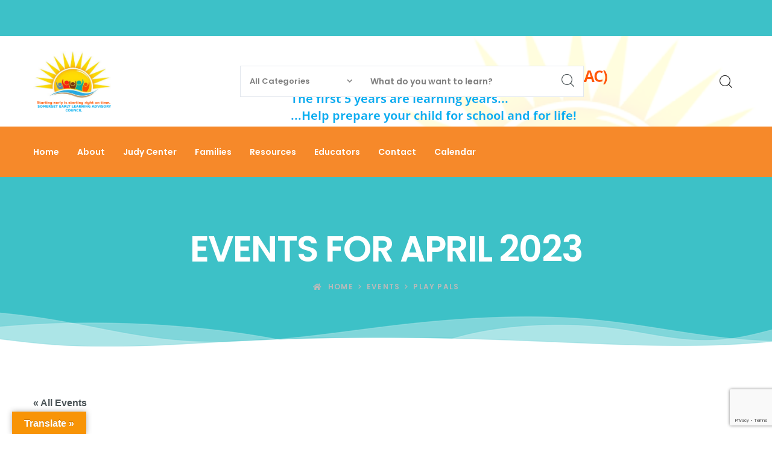

--- FILE ---
content_type: text/html; charset=UTF-8
request_url: https://somersetearlylearning.org/event/virtual-playgroup-on-fb/2023-04-11/
body_size: 18700
content:
<!doctype html>
<html class="no-js" lang="en-US">
<head>
	<meta charset="UTF-8">
	<meta http-equiv="X-UA-Compatible" content="IE=edge">
	<meta name="viewport" content="width=device-width,initial-scale=1.0,minimum-scale=1">
	<title>Events for April 2023 &#8211; Somerset Early Learning Advisory Council (SELAC)</title>
<link rel='stylesheet' id='tribe-events-views-v2-bootstrap-datepicker-styles-css' href='https://somersetearlylearning.org/wp-content/plugins/the-events-calendar/vendor/bootstrap-datepicker/css/bootstrap-datepicker.standalone.min.css?ver=6.6.2' type='text/css' media='all' />
<link rel='stylesheet' id='tec-variables-skeleton-css' href='https://somersetearlylearning.org/wp-content/plugins/the-events-calendar/common/src/resources/css/variables-skeleton.min.css?ver=6.0.2' type='text/css' media='all' />
<link rel='stylesheet' id='tribe-common-skeleton-style-css' href='https://somersetearlylearning.org/wp-content/plugins/the-events-calendar/common/src/resources/css/common-skeleton.min.css?ver=6.0.2' type='text/css' media='all' />
<link rel='stylesheet' id='tribe-tooltipster-css-css' href='https://somersetearlylearning.org/wp-content/plugins/the-events-calendar/common/vendor/tooltipster/tooltipster.bundle.min.css?ver=6.0.2' type='text/css' media='all' />
<link rel='stylesheet' id='tribe-events-views-v2-skeleton-css' href='https://somersetearlylearning.org/wp-content/plugins/the-events-calendar/src/resources/css/views-skeleton.min.css?ver=6.6.2' type='text/css' media='all' />
<link rel='stylesheet' id='tec-variables-full-css' href='https://somersetearlylearning.org/wp-content/plugins/the-events-calendar/common/src/resources/css/variables-full.min.css?ver=6.0.2' type='text/css' media='all' />
<link rel='stylesheet' id='tribe-common-full-style-css' href='https://somersetearlylearning.org/wp-content/plugins/the-events-calendar/common/src/resources/css/common-full.min.css?ver=6.0.2' type='text/css' media='all' />
<link rel='stylesheet' id='tribe-events-views-v2-full-css' href='https://somersetearlylearning.org/wp-content/plugins/the-events-calendar/src/resources/css/views-full.min.css?ver=6.6.2' type='text/css' media='all' />
<link rel='stylesheet' id='tribe-events-views-v2-print-css' href='https://somersetearlylearning.org/wp-content/plugins/the-events-calendar/src/resources/css/views-print.min.css?ver=6.6.2' type='text/css' media='print' />
<link rel='stylesheet' id='tribe-events-pro-views-v2-print-css' href='https://somersetearlylearning.org/wp-content/plugins/events-calendar-pro/src/resources/css/views-print.min.css?ver=7.0.2' type='text/css' media='print' />
<meta name='robots' content='max-image-preview:large' />
<link rel='dns-prefetch' href='//connect.facebook.net' />
<link rel='dns-prefetch' href='//translate.google.com' />
<link href='https://fonts.gstatic.com' crossorigin rel='preconnect' />
<link rel="alternate" type="application/rss+xml" title="Somerset Early Learning Advisory Council (SELAC) &raquo; Feed" href="https://somersetearlylearning.org/feed/" />
<link rel="alternate" type="application/rss+xml" title="Somerset Early Learning Advisory Council (SELAC) &raquo; Comments Feed" href="https://somersetearlylearning.org/comments/feed/" />
<link rel="alternate" type="text/calendar" title="Somerset Early Learning Advisory Council (SELAC) &raquo; iCal Feed" href="https://somersetearlylearning.org/events/?ical=1" />
		<!-- This site uses the Google Analytics by MonsterInsights plugin v9.0.1 - Using Analytics tracking - https://www.monsterinsights.com/ -->
		<!-- Note: MonsterInsights is not currently configured on this site. The site owner needs to authenticate with Google Analytics in the MonsterInsights settings panel. -->
					<!-- No tracking code set -->
				<!-- / Google Analytics by MonsterInsights -->
		<script type="text/javascript">
/* <![CDATA[ */
window._wpemojiSettings = {"baseUrl":"https:\/\/s.w.org\/images\/core\/emoji\/15.0.3\/72x72\/","ext":".png","svgUrl":"https:\/\/s.w.org\/images\/core\/emoji\/15.0.3\/svg\/","svgExt":".svg","source":{"concatemoji":"https:\/\/somersetearlylearning.org\/wp-includes\/js\/wp-emoji-release.min.js?ver=6.6.4"}};
/*! This file is auto-generated */
!function(i,n){var o,s,e;function c(e){try{var t={supportTests:e,timestamp:(new Date).valueOf()};sessionStorage.setItem(o,JSON.stringify(t))}catch(e){}}function p(e,t,n){e.clearRect(0,0,e.canvas.width,e.canvas.height),e.fillText(t,0,0);var t=new Uint32Array(e.getImageData(0,0,e.canvas.width,e.canvas.height).data),r=(e.clearRect(0,0,e.canvas.width,e.canvas.height),e.fillText(n,0,0),new Uint32Array(e.getImageData(0,0,e.canvas.width,e.canvas.height).data));return t.every(function(e,t){return e===r[t]})}function u(e,t,n){switch(t){case"flag":return n(e,"\ud83c\udff3\ufe0f\u200d\u26a7\ufe0f","\ud83c\udff3\ufe0f\u200b\u26a7\ufe0f")?!1:!n(e,"\ud83c\uddfa\ud83c\uddf3","\ud83c\uddfa\u200b\ud83c\uddf3")&&!n(e,"\ud83c\udff4\udb40\udc67\udb40\udc62\udb40\udc65\udb40\udc6e\udb40\udc67\udb40\udc7f","\ud83c\udff4\u200b\udb40\udc67\u200b\udb40\udc62\u200b\udb40\udc65\u200b\udb40\udc6e\u200b\udb40\udc67\u200b\udb40\udc7f");case"emoji":return!n(e,"\ud83d\udc26\u200d\u2b1b","\ud83d\udc26\u200b\u2b1b")}return!1}function f(e,t,n){var r="undefined"!=typeof WorkerGlobalScope&&self instanceof WorkerGlobalScope?new OffscreenCanvas(300,150):i.createElement("canvas"),a=r.getContext("2d",{willReadFrequently:!0}),o=(a.textBaseline="top",a.font="600 32px Arial",{});return e.forEach(function(e){o[e]=t(a,e,n)}),o}function t(e){var t=i.createElement("script");t.src=e,t.defer=!0,i.head.appendChild(t)}"undefined"!=typeof Promise&&(o="wpEmojiSettingsSupports",s=["flag","emoji"],n.supports={everything:!0,everythingExceptFlag:!0},e=new Promise(function(e){i.addEventListener("DOMContentLoaded",e,{once:!0})}),new Promise(function(t){var n=function(){try{var e=JSON.parse(sessionStorage.getItem(o));if("object"==typeof e&&"number"==typeof e.timestamp&&(new Date).valueOf()<e.timestamp+604800&&"object"==typeof e.supportTests)return e.supportTests}catch(e){}return null}();if(!n){if("undefined"!=typeof Worker&&"undefined"!=typeof OffscreenCanvas&&"undefined"!=typeof URL&&URL.createObjectURL&&"undefined"!=typeof Blob)try{var e="postMessage("+f.toString()+"("+[JSON.stringify(s),u.toString(),p.toString()].join(",")+"));",r=new Blob([e],{type:"text/javascript"}),a=new Worker(URL.createObjectURL(r),{name:"wpTestEmojiSupports"});return void(a.onmessage=function(e){c(n=e.data),a.terminate(),t(n)})}catch(e){}c(n=f(s,u,p))}t(n)}).then(function(e){for(var t in e)n.supports[t]=e[t],n.supports.everything=n.supports.everything&&n.supports[t],"flag"!==t&&(n.supports.everythingExceptFlag=n.supports.everythingExceptFlag&&n.supports[t]);n.supports.everythingExceptFlag=n.supports.everythingExceptFlag&&!n.supports.flag,n.DOMReady=!1,n.readyCallback=function(){n.DOMReady=!0}}).then(function(){return e}).then(function(){var e;n.supports.everything||(n.readyCallback(),(e=n.source||{}).concatemoji?t(e.concatemoji):e.wpemoji&&e.twemoji&&(t(e.twemoji),t(e.wpemoji)))}))}((window,document),window._wpemojiSettings);
/* ]]> */
</script>
<link rel='stylesheet' id='tribe-events-full-pro-calendar-style-css' href='https://somersetearlylearning.org/wp-content/plugins/events-calendar-pro/src/resources/css/tribe-events-pro-full.min.css?ver=7.0.2' type='text/css' media='all' />
<link rel='stylesheet' id='tribe-events-virtual-skeleton-css' href='https://somersetearlylearning.org/wp-content/plugins/events-calendar-pro/src/resources/css/events-virtual-skeleton.min.css?ver=1.15.8' type='text/css' media='all' />
<link rel='stylesheet' id='tribe-events-virtual-full-css' href='https://somersetearlylearning.org/wp-content/plugins/events-calendar-pro/src/resources/css/events-virtual-full.min.css?ver=1.15.8' type='text/css' media='all' />
<link rel='stylesheet' id='tribe-events-virtual-single-skeleton-css' href='https://somersetearlylearning.org/wp-content/plugins/events-calendar-pro/src/resources/css/events-virtual-single-skeleton.min.css?ver=1.15.8' type='text/css' media='all' />
<link rel='stylesheet' id='tribe-events-virtual-single-full-css' href='https://somersetearlylearning.org/wp-content/plugins/events-calendar-pro/src/resources/css/events-virtual-single-full.min.css?ver=1.15.8' type='text/css' media='all' />
<link rel='stylesheet' id='tec-events-pro-single-css' href='https://somersetearlylearning.org/wp-content/plugins/events-calendar-pro/src/resources/css/events-single.min.css?ver=7.0.2' type='text/css' media='all' />
<link rel='stylesheet' id='tribe-events-calendar-pro-style-css' href='https://somersetearlylearning.org/wp-content/plugins/events-calendar-pro/src/resources/css/tribe-events-pro-full.min.css?ver=7.0.2' type='text/css' media='all' />
<link rel='stylesheet' id='tribe-events-pro-mini-calendar-block-styles-css' href='https://somersetearlylearning.org/wp-content/plugins/events-calendar-pro/src/resources/css/tribe-events-pro-mini-calendar-block.min.css?ver=7.0.2' type='text/css' media='all' />
<link rel='stylesheet' id='tribe-events-v2-single-skeleton-css' href='https://somersetearlylearning.org/wp-content/plugins/the-events-calendar/src/resources/css/tribe-events-single-skeleton.min.css?ver=6.6.2' type='text/css' media='all' />
<link rel='stylesheet' id='tribe-events-v2-single-skeleton-full-css' href='https://somersetearlylearning.org/wp-content/plugins/the-events-calendar/src/resources/css/tribe-events-single-full.min.css?ver=6.6.2' type='text/css' media='all' />
<link rel='stylesheet' id='tribe-events-virtual-single-v2-skeleton-css' href='https://somersetearlylearning.org/wp-content/plugins/events-calendar-pro/src/resources/css/events-virtual-single-v2-skeleton.min.css?ver=1.15.8' type='text/css' media='all' />
<link rel='stylesheet' id='tribe-events-virtual-single-v2-full-css' href='https://somersetearlylearning.org/wp-content/plugins/events-calendar-pro/src/resources/css/events-virtual-single-v2-full.min.css?ver=1.15.8' type='text/css' media='all' />
<link rel='stylesheet' id='sbi_styles-css' href='https://somersetearlylearning.org/wp-content/plugins/instagram-feed/css/sbi-styles.min.css?ver=6.5.0' type='text/css' media='all' />
<style id='wp-emoji-styles-inline-css' type='text/css'>

	img.wp-smiley, img.emoji {
		display: inline !important;
		border: none !important;
		box-shadow: none !important;
		height: 1em !important;
		width: 1em !important;
		margin: 0 0.07em !important;
		vertical-align: -0.1em !important;
		background: none !important;
		padding: 0 !important;
	}
</style>
<link rel='stylesheet' id='wp-block-library-css' href='https://somersetearlylearning.org/wp-includes/css/dist/block-library/style.min.css?ver=6.6.4' type='text/css' media='all' />
<style id='classic-theme-styles-inline-css' type='text/css'>
/*! This file is auto-generated */
.wp-block-button__link{color:#fff;background-color:#32373c;border-radius:9999px;box-shadow:none;text-decoration:none;padding:calc(.667em + 2px) calc(1.333em + 2px);font-size:1.125em}.wp-block-file__button{background:#32373c;color:#fff;text-decoration:none}
</style>
<style id='global-styles-inline-css' type='text/css'>
:root{--wp--preset--aspect-ratio--square: 1;--wp--preset--aspect-ratio--4-3: 4/3;--wp--preset--aspect-ratio--3-4: 3/4;--wp--preset--aspect-ratio--3-2: 3/2;--wp--preset--aspect-ratio--2-3: 2/3;--wp--preset--aspect-ratio--16-9: 16/9;--wp--preset--aspect-ratio--9-16: 9/16;--wp--preset--color--black: #000000;--wp--preset--color--cyan-bluish-gray: #abb8c3;--wp--preset--color--white: #ffffff;--wp--preset--color--pale-pink: #f78da7;--wp--preset--color--vivid-red: #cf2e2e;--wp--preset--color--luminous-vivid-orange: #ff6900;--wp--preset--color--luminous-vivid-amber: #fcb900;--wp--preset--color--light-green-cyan: #7bdcb5;--wp--preset--color--vivid-green-cyan: #00d084;--wp--preset--color--pale-cyan-blue: #8ed1fc;--wp--preset--color--vivid-cyan-blue: #0693e3;--wp--preset--color--vivid-purple: #9b51e0;--wp--preset--gradient--vivid-cyan-blue-to-vivid-purple: linear-gradient(135deg,rgba(6,147,227,1) 0%,rgb(155,81,224) 100%);--wp--preset--gradient--light-green-cyan-to-vivid-green-cyan: linear-gradient(135deg,rgb(122,220,180) 0%,rgb(0,208,130) 100%);--wp--preset--gradient--luminous-vivid-amber-to-luminous-vivid-orange: linear-gradient(135deg,rgba(252,185,0,1) 0%,rgba(255,105,0,1) 100%);--wp--preset--gradient--luminous-vivid-orange-to-vivid-red: linear-gradient(135deg,rgba(255,105,0,1) 0%,rgb(207,46,46) 100%);--wp--preset--gradient--very-light-gray-to-cyan-bluish-gray: linear-gradient(135deg,rgb(238,238,238) 0%,rgb(169,184,195) 100%);--wp--preset--gradient--cool-to-warm-spectrum: linear-gradient(135deg,rgb(74,234,220) 0%,rgb(151,120,209) 20%,rgb(207,42,186) 40%,rgb(238,44,130) 60%,rgb(251,105,98) 80%,rgb(254,248,76) 100%);--wp--preset--gradient--blush-light-purple: linear-gradient(135deg,rgb(255,206,236) 0%,rgb(152,150,240) 100%);--wp--preset--gradient--blush-bordeaux: linear-gradient(135deg,rgb(254,205,165) 0%,rgb(254,45,45) 50%,rgb(107,0,62) 100%);--wp--preset--gradient--luminous-dusk: linear-gradient(135deg,rgb(255,203,112) 0%,rgb(199,81,192) 50%,rgb(65,88,208) 100%);--wp--preset--gradient--pale-ocean: linear-gradient(135deg,rgb(255,245,203) 0%,rgb(182,227,212) 50%,rgb(51,167,181) 100%);--wp--preset--gradient--electric-grass: linear-gradient(135deg,rgb(202,248,128) 0%,rgb(113,206,126) 100%);--wp--preset--gradient--midnight: linear-gradient(135deg,rgb(2,3,129) 0%,rgb(40,116,252) 100%);--wp--preset--font-size--small: 13px;--wp--preset--font-size--medium: 20px;--wp--preset--font-size--large: 36px;--wp--preset--font-size--x-large: 42px;--wp--preset--spacing--20: 0.44rem;--wp--preset--spacing--30: 0.67rem;--wp--preset--spacing--40: 1rem;--wp--preset--spacing--50: 1.5rem;--wp--preset--spacing--60: 2.25rem;--wp--preset--spacing--70: 3.38rem;--wp--preset--spacing--80: 5.06rem;--wp--preset--shadow--natural: 6px 6px 9px rgba(0, 0, 0, 0.2);--wp--preset--shadow--deep: 12px 12px 50px rgba(0, 0, 0, 0.4);--wp--preset--shadow--sharp: 6px 6px 0px rgba(0, 0, 0, 0.2);--wp--preset--shadow--outlined: 6px 6px 0px -3px rgba(255, 255, 255, 1), 6px 6px rgba(0, 0, 0, 1);--wp--preset--shadow--crisp: 6px 6px 0px rgba(0, 0, 0, 1);}:where(.is-layout-flex){gap: 0.5em;}:where(.is-layout-grid){gap: 0.5em;}body .is-layout-flex{display: flex;}.is-layout-flex{flex-wrap: wrap;align-items: center;}.is-layout-flex > :is(*, div){margin: 0;}body .is-layout-grid{display: grid;}.is-layout-grid > :is(*, div){margin: 0;}:where(.wp-block-columns.is-layout-flex){gap: 2em;}:where(.wp-block-columns.is-layout-grid){gap: 2em;}:where(.wp-block-post-template.is-layout-flex){gap: 1.25em;}:where(.wp-block-post-template.is-layout-grid){gap: 1.25em;}.has-black-color{color: var(--wp--preset--color--black) !important;}.has-cyan-bluish-gray-color{color: var(--wp--preset--color--cyan-bluish-gray) !important;}.has-white-color{color: var(--wp--preset--color--white) !important;}.has-pale-pink-color{color: var(--wp--preset--color--pale-pink) !important;}.has-vivid-red-color{color: var(--wp--preset--color--vivid-red) !important;}.has-luminous-vivid-orange-color{color: var(--wp--preset--color--luminous-vivid-orange) !important;}.has-luminous-vivid-amber-color{color: var(--wp--preset--color--luminous-vivid-amber) !important;}.has-light-green-cyan-color{color: var(--wp--preset--color--light-green-cyan) !important;}.has-vivid-green-cyan-color{color: var(--wp--preset--color--vivid-green-cyan) !important;}.has-pale-cyan-blue-color{color: var(--wp--preset--color--pale-cyan-blue) !important;}.has-vivid-cyan-blue-color{color: var(--wp--preset--color--vivid-cyan-blue) !important;}.has-vivid-purple-color{color: var(--wp--preset--color--vivid-purple) !important;}.has-black-background-color{background-color: var(--wp--preset--color--black) !important;}.has-cyan-bluish-gray-background-color{background-color: var(--wp--preset--color--cyan-bluish-gray) !important;}.has-white-background-color{background-color: var(--wp--preset--color--white) !important;}.has-pale-pink-background-color{background-color: var(--wp--preset--color--pale-pink) !important;}.has-vivid-red-background-color{background-color: var(--wp--preset--color--vivid-red) !important;}.has-luminous-vivid-orange-background-color{background-color: var(--wp--preset--color--luminous-vivid-orange) !important;}.has-luminous-vivid-amber-background-color{background-color: var(--wp--preset--color--luminous-vivid-amber) !important;}.has-light-green-cyan-background-color{background-color: var(--wp--preset--color--light-green-cyan) !important;}.has-vivid-green-cyan-background-color{background-color: var(--wp--preset--color--vivid-green-cyan) !important;}.has-pale-cyan-blue-background-color{background-color: var(--wp--preset--color--pale-cyan-blue) !important;}.has-vivid-cyan-blue-background-color{background-color: var(--wp--preset--color--vivid-cyan-blue) !important;}.has-vivid-purple-background-color{background-color: var(--wp--preset--color--vivid-purple) !important;}.has-black-border-color{border-color: var(--wp--preset--color--black) !important;}.has-cyan-bluish-gray-border-color{border-color: var(--wp--preset--color--cyan-bluish-gray) !important;}.has-white-border-color{border-color: var(--wp--preset--color--white) !important;}.has-pale-pink-border-color{border-color: var(--wp--preset--color--pale-pink) !important;}.has-vivid-red-border-color{border-color: var(--wp--preset--color--vivid-red) !important;}.has-luminous-vivid-orange-border-color{border-color: var(--wp--preset--color--luminous-vivid-orange) !important;}.has-luminous-vivid-amber-border-color{border-color: var(--wp--preset--color--luminous-vivid-amber) !important;}.has-light-green-cyan-border-color{border-color: var(--wp--preset--color--light-green-cyan) !important;}.has-vivid-green-cyan-border-color{border-color: var(--wp--preset--color--vivid-green-cyan) !important;}.has-pale-cyan-blue-border-color{border-color: var(--wp--preset--color--pale-cyan-blue) !important;}.has-vivid-cyan-blue-border-color{border-color: var(--wp--preset--color--vivid-cyan-blue) !important;}.has-vivid-purple-border-color{border-color: var(--wp--preset--color--vivid-purple) !important;}.has-vivid-cyan-blue-to-vivid-purple-gradient-background{background: var(--wp--preset--gradient--vivid-cyan-blue-to-vivid-purple) !important;}.has-light-green-cyan-to-vivid-green-cyan-gradient-background{background: var(--wp--preset--gradient--light-green-cyan-to-vivid-green-cyan) !important;}.has-luminous-vivid-amber-to-luminous-vivid-orange-gradient-background{background: var(--wp--preset--gradient--luminous-vivid-amber-to-luminous-vivid-orange) !important;}.has-luminous-vivid-orange-to-vivid-red-gradient-background{background: var(--wp--preset--gradient--luminous-vivid-orange-to-vivid-red) !important;}.has-very-light-gray-to-cyan-bluish-gray-gradient-background{background: var(--wp--preset--gradient--very-light-gray-to-cyan-bluish-gray) !important;}.has-cool-to-warm-spectrum-gradient-background{background: var(--wp--preset--gradient--cool-to-warm-spectrum) !important;}.has-blush-light-purple-gradient-background{background: var(--wp--preset--gradient--blush-light-purple) !important;}.has-blush-bordeaux-gradient-background{background: var(--wp--preset--gradient--blush-bordeaux) !important;}.has-luminous-dusk-gradient-background{background: var(--wp--preset--gradient--luminous-dusk) !important;}.has-pale-ocean-gradient-background{background: var(--wp--preset--gradient--pale-ocean) !important;}.has-electric-grass-gradient-background{background: var(--wp--preset--gradient--electric-grass) !important;}.has-midnight-gradient-background{background: var(--wp--preset--gradient--midnight) !important;}.has-small-font-size{font-size: var(--wp--preset--font-size--small) !important;}.has-medium-font-size{font-size: var(--wp--preset--font-size--medium) !important;}.has-large-font-size{font-size: var(--wp--preset--font-size--large) !important;}.has-x-large-font-size{font-size: var(--wp--preset--font-size--x-large) !important;}
:where(.wp-block-post-template.is-layout-flex){gap: 1.25em;}:where(.wp-block-post-template.is-layout-grid){gap: 1.25em;}
:where(.wp-block-columns.is-layout-flex){gap: 2em;}:where(.wp-block-columns.is-layout-grid){gap: 2em;}
:root :where(.wp-block-pullquote){font-size: 1.5em;line-height: 1.6;}
</style>
<link rel='stylesheet' id='google-language-translator-css' href='https://somersetearlylearning.org/wp-content/plugins/google-language-translator/css/style.css?ver=6.0.20' type='text/css' media='' />
<link rel='stylesheet' id='glt-toolbar-styles-css' href='https://somersetearlylearning.org/wp-content/plugins/google-language-translator/css/toolbar.css?ver=6.0.20' type='text/css' media='' />
<link rel='stylesheet' id='wp-video-popup-css' href='https://somersetearlylearning.org/wp-content/plugins/responsive-youtube-vimeo-popup/assets/css/wp-video-popup.css?ver=2.10' type='text/css' media='all' />
<link rel='stylesheet' id='rs-plugin-settings-css' href='https://somersetearlylearning.org/wp-content/plugins/revslider/public/assets/css/rs6.css?ver=6.2.23' type='text/css' media='all' />
<style id='rs-plugin-settings-inline-css' type='text/css'>
#rs-demo-id {}
</style>
<link rel='stylesheet' id='font-awesome-5-all-css' href='https://somersetearlylearning.org/wp-content/plugins/spirit-framework/assets/lib/font-awesome/css/all.min.css?ver=5.15.3' type='text/css' media='all' />
<link rel='stylesheet' id='tec-events-elementor-widgets-base-styles-css' href='https://somersetearlylearning.org/wp-content/plugins/the-events-calendar/src/resources/css/integrations/plugins/elementor/widgets/widget-base.min.css?ver=6.6.2' type='text/css' media='all' />
<link rel='stylesheet' id='talemy-css' href='https://somersetearlylearning.org/wp-content/themes/talemy/assets/css/style.min.css?ver=1.2.23' type='text/css' media='all' />
<link rel='stylesheet' id='tribe-events-pro-views-v2-skeleton-css' href='https://somersetearlylearning.org/wp-content/plugins/events-calendar-pro/src/resources/css/views-skeleton.min.css?ver=7.0.2' type='text/css' media='all' />
<link rel='stylesheet' id='tribe-events-pro-views-v2-full-css' href='https://somersetearlylearning.org/wp-content/plugins/events-calendar-pro/src/resources/css/views-full.min.css?ver=7.0.2' type='text/css' media='all' />
<link rel='stylesheet' id='talemy-events-calendar-style-css' href='https://somersetearlylearning.org/wp-content/themes/talemy/assets/css/events.min.css?ver=6.6.4' type='text/css' media='all' />
<link rel='stylesheet' id='talemy-child-css' href='https://somersetearlylearning.org/wp-content/themes/talemy-child/style.css?ver=6.6.4' type='text/css' media='all' />
<script type="text/javascript" src="https://somersetearlylearning.org/wp-includes/js/jquery/jquery.min.js?ver=3.7.1" id="jquery-core-js"></script>
<script type="text/javascript" src="https://somersetearlylearning.org/wp-includes/js/jquery/jquery-migrate.min.js?ver=3.4.1" id="jquery-migrate-js"></script>
<script type="text/javascript" src="https://somersetearlylearning.org/wp-content/plugins/the-events-calendar/common/src/resources/js/tribe-common.min.js?ver=6.0.2" id="tribe-common-js"></script>
<script type="text/javascript" src="https://somersetearlylearning.org/wp-content/plugins/the-events-calendar/src/resources/js/views/breakpoints.min.js?ver=6.6.2" id="tribe-events-views-v2-breakpoints-js"></script>
<script type="text/javascript" src="https://somersetearlylearning.org/wp-content/plugins/revslider/public/assets/js/rbtools.min.js?ver=6.2.23" id="tp-tools-js"></script>
<script type="text/javascript" src="https://somersetearlylearning.org/wp-content/plugins/revslider/public/assets/js/rs6.min.js?ver=6.2.23" id="revmin-js"></script>
<link rel="https://api.w.org/" href="https://somersetearlylearning.org/wp-json/" /><link rel="alternate" title="JSON" type="application/json" href="https://somersetearlylearning.org/wp-json/wp/v2/tribe_events/229" /><link rel="EditURI" type="application/rsd+xml" title="RSD" href="https://somersetearlylearning.org/xmlrpc.php?rsd" />
<meta name="generator" content="WordPress 6.6.4" />
<link rel='shortlink' href='https://somersetearlylearning.org/?p=229' />
<link rel="alternate" title="oEmbed (JSON)" type="application/json+oembed" href="https://somersetearlylearning.org/wp-json/oembed/1.0/embed?url=https%3A%2F%2Fsomersetearlylearning.org%2Fevent%2Fvirtual-playgroup-on-fb%2F2020-05-19%2F" />
<link rel="alternate" title="oEmbed (XML)" type="text/xml+oembed" href="https://somersetearlylearning.org/wp-json/oembed/1.0/embed?url=https%3A%2F%2Fsomersetearlylearning.org%2Fevent%2Fvirtual-playgroup-on-fb%2F2020-05-19%2F&#038;format=xml" />
<style>p.hello{font-size:12px;color:darkgray;}#google_language_translator,#flags{text-align:left;}#google_language_translator{clear:both;}#flags{width:165px;}#flags a{display:inline-block;margin-right:2px;}#google_language_translator{width:auto!important;}div.skiptranslate.goog-te-gadget{display:inline!important;}.goog-tooltip{display: none!important;}.goog-tooltip:hover{display: none!important;}.goog-text-highlight{background-color:transparent!important;border:none!important;box-shadow:none!important;}#google_language_translator select.goog-te-combo{color:#32373c;}#google_language_translator{color:transparent;}body{top:0px!important;}#goog-gt-{display:none!important;}font font{background-color:transparent!important;box-shadow:none!important;position:initial!important;}#glt-translate-trigger{left:20px;right:auto;}#glt-translate-trigger > span{color:#ffffff;}#glt-translate-trigger{background:#f89406;}.goog-te-gadget .goog-te-combo{width:100%;}</style><meta name="tec-api-version" content="v1"><meta name="tec-api-origin" content="https://somersetearlylearning.org"><link rel="alternate" href="https://somersetearlylearning.org/wp-json/tribe/events/v1/events/229" /><meta name="generator" content="Elementor 3.23.4; features: additional_custom_breakpoints, e_lazyload; settings: css_print_method-external, google_font-enabled, font_display-auto">
<style type="text/css">.recentcomments a{display:inline !important;padding:0 !important;margin:0 !important;}</style>			<style>
				.e-con.e-parent:nth-of-type(n+4):not(.e-lazyloaded):not(.e-no-lazyload),
				.e-con.e-parent:nth-of-type(n+4):not(.e-lazyloaded):not(.e-no-lazyload) * {
					background-image: none !important;
				}
				@media screen and (max-height: 1024px) {
					.e-con.e-parent:nth-of-type(n+3):not(.e-lazyloaded):not(.e-no-lazyload),
					.e-con.e-parent:nth-of-type(n+3):not(.e-lazyloaded):not(.e-no-lazyload) * {
						background-image: none !important;
					}
				}
				@media screen and (max-height: 640px) {
					.e-con.e-parent:nth-of-type(n+2):not(.e-lazyloaded):not(.e-no-lazyload),
					.e-con.e-parent:nth-of-type(n+2):not(.e-lazyloaded):not(.e-no-lazyload) * {
						background-image: none !important;
					}
				}
			</style>
			<script type="application/ld+json">
[{"@context":"http://schema.org","@type":"Event","name":"Play Pals","description":"&lt;p&gt;Play Pals is a playgroup for children ages 0-4.\u00a0 \u00a0Please contact Tyshika Bonneville-Laws at 410-651-1275 if you have any questions.&lt;/p&gt;\\n","url":"https://somersetearlylearning.org/event/virtual-playgroup-on-fb/2020-05-19/","eventAttendanceMode":"https://schema.org/OfflineEventAttendanceMode","eventStatus":"https://schema.org/EventScheduled","startDate":"2020-05-19T10:00:00-04:00","endDate":"2020-05-19T11:00:00-04:00","performer":"Organization"}]
</script><link rel='canonical' href='https://somersetearlylearning.org/event/virtual-playgroup-on-fb/2020-05-19/' />
<meta name="generator" content="Powered by Slider Revolution 6.2.23 - responsive, Mobile-Friendly Slider Plugin for WordPress with comfortable drag and drop interface." />
<link rel="icon" href="https://somersetearlylearning.org/wp-content/uploads/2020/03/cropped-SELAC-Logo-Sun-sm-32x32.png" sizes="32x32" />
<link rel="icon" href="https://somersetearlylearning.org/wp-content/uploads/2020/03/cropped-SELAC-Logo-Sun-sm-192x192.png" sizes="192x192" />
<link rel="apple-touch-icon" href="https://somersetearlylearning.org/wp-content/uploads/2020/03/cropped-SELAC-Logo-Sun-sm-180x180.png" />
<meta name="msapplication-TileImage" content="https://somersetearlylearning.org/wp-content/uploads/2020/03/cropped-SELAC-Logo-Sun-sm-270x270.png" />
<script type="text/javascript">function setREVStartSize(e){
			//window.requestAnimationFrame(function() {				 
				window.RSIW = window.RSIW===undefined ? window.innerWidth : window.RSIW;	
				window.RSIH = window.RSIH===undefined ? window.innerHeight : window.RSIH;	
				try {								
					var pw = document.getElementById(e.c).parentNode.offsetWidth,
						newh;
					pw = pw===0 || isNaN(pw) ? window.RSIW : pw;
					e.tabw = e.tabw===undefined ? 0 : parseInt(e.tabw);
					e.thumbw = e.thumbw===undefined ? 0 : parseInt(e.thumbw);
					e.tabh = e.tabh===undefined ? 0 : parseInt(e.tabh);
					e.thumbh = e.thumbh===undefined ? 0 : parseInt(e.thumbh);
					e.tabhide = e.tabhide===undefined ? 0 : parseInt(e.tabhide);
					e.thumbhide = e.thumbhide===undefined ? 0 : parseInt(e.thumbhide);
					e.mh = e.mh===undefined || e.mh=="" || e.mh==="auto" ? 0 : parseInt(e.mh,0);		
					if(e.layout==="fullscreen" || e.l==="fullscreen") 						
						newh = Math.max(e.mh,window.RSIH);					
					else{					
						e.gw = Array.isArray(e.gw) ? e.gw : [e.gw];
						for (var i in e.rl) if (e.gw[i]===undefined || e.gw[i]===0) e.gw[i] = e.gw[i-1];					
						e.gh = e.el===undefined || e.el==="" || (Array.isArray(e.el) && e.el.length==0)? e.gh : e.el;
						e.gh = Array.isArray(e.gh) ? e.gh : [e.gh];
						for (var i in e.rl) if (e.gh[i]===undefined || e.gh[i]===0) e.gh[i] = e.gh[i-1];
											
						var nl = new Array(e.rl.length),
							ix = 0,						
							sl;					
						e.tabw = e.tabhide>=pw ? 0 : e.tabw;
						e.thumbw = e.thumbhide>=pw ? 0 : e.thumbw;
						e.tabh = e.tabhide>=pw ? 0 : e.tabh;
						e.thumbh = e.thumbhide>=pw ? 0 : e.thumbh;					
						for (var i in e.rl) nl[i] = e.rl[i]<window.RSIW ? 0 : e.rl[i];
						sl = nl[0];									
						for (var i in nl) if (sl>nl[i] && nl[i]>0) { sl = nl[i]; ix=i;}															
						var m = pw>(e.gw[ix]+e.tabw+e.thumbw) ? 1 : (pw-(e.tabw+e.thumbw)) / (e.gw[ix]);					
						newh =  (e.gh[ix] * m) + (e.tabh + e.thumbh);
					}				
					if(window.rs_init_css===undefined) window.rs_init_css = document.head.appendChild(document.createElement("style"));					
					document.getElementById(e.c).height = newh+"px";
					window.rs_init_css.innerHTML += "#"+e.c+"_wrapper { height: "+newh+"px }";				
				} catch(e){
					console.log("Failure at Presize of Slider:" + e)
				}					   
			//});
		  };</script>
<style id="kirki-inline-styles">body{font-family:Poppins;font-size:16px;font-weight:400;line-height:1.75;text-transform:none;color:#515151;}h1,h2,h3,h4,h5,h6{font-family:Poppins;font-weight:600;line-height:1.35;text-transform:none;}:root{--theme-color-primary:#3dc1c7;--theme-color-secondary:#f6892a;}#header{background-image:url("https://somersetearlylearning.org/wp-content/uploads/2020/03/SELAC-Logo-Sun-Header-Background-1.png");background-color:#FFFFFF;background-position:center center;}.topbar{background:#3dc1c8;color:#ffffff;}.topbar a,.topbar-search .fa{color:#FFFFFF;}.topbar a:hover,.topbar-menu a:hover,.topbar-search:hover .fa{color:#f5b417;}.header-style-3 .navbar,.header-style-4 .navbar,.header-style-6 .navbar .nav,.navbar{background-color:#f6892a;}.header-style-3 .navbar,.header-style-4 .navbar{border-color:#f6892a;}.navbar .nav-btn-cat .text,.navbar .nav-btns .nav-btn,.navbar .nav-btns .nav-btn i{color:#222222;}.hamburger .menu-icon span,.hamburger-2 .menu-icon span{background:#222222;}.icon-category .square{border-color:#222222;}.navbar .nav-btn-cat:hover .text,.navbar .nav-btns .nav-btn:hover,.navbar .nav-btns .nav-btn:hover i{color:#f5b417!important;}.hamburger-2:hover .menu-icon span,.hamburger:hover .menu-icon span,.nav-btn-cat:hover .icon-category .square{background:#f5b417;}.nav-menu>li>a{font-family:Poppins;font-weight:600;text-transform:none;color:#ffffff!important;}.header-style-6 .nav-menu>.current-menu-ancestor>a,.header-style-6 .nav-menu>.current-menu-item>a,.header-style-6 .nav-menu>.current-menu-parent>a,.nav-menu>li>a:hover{color:#3dc1c8!important;}.nav-menu .megamenu-submenu a,.nav-menu .sub-menu a{font-family:Poppins;font-weight:600;text-transform:none;color:#ffffff;}.nav-menu .megamenu-submenu a:hover,.nav-menu .sub-menu .current-menu-item>a,.nav-menu .sub-menu .current-menu-parent>a,.nav-menu .sub-menu a:hover,.nav-menu .sub-menu>li.active>a{color:#3dc1c8;}.nav-menu .sub-menu{background-color:#f6892a;}.nav-menu .sub-menu .current-menu-item>a,.nav-menu .sub-menu .current-menu-parent>a,.nav-menu .sub-menu>li.active>a,.nav-menu .sub-menu>li:hover>a{background-color:#FFFFFF;}.off-canvas-menu a,.off-canvas-widget a{color:#444444;}.off-canvas-menu a:hover,.off-canvas-widget a:hover{color:#f5b417;}.off-canvas-menu a{font-family:Poppins;font-weight:600;text-transform:uppercase;}#footer{background:#222;background-color:#222;}#footer a,#footer strong{color:#BABABA;}#footer a:hover{color:#f5b417;}#footer .footer-copyright a{color:#f5b417;}#footer .footer-bottom .scroll-top:hover,#footer .footer-copyright a:hover,#footer .footer-menu a:hover{color:#ffffff;}@media (max-width:767px){.header-style-6 .navbar{background-color:#f6892a!important;}}.logo-wrapper{--logo-width: 168px;--logo-height: 168px;}/* devanagari */
@font-face {
  font-family: 'Poppins';
  font-style: normal;
  font-weight: 400;
  font-display: swap;
  src: url(https://somersetearlylearning.org/wp-content/fonts/poppins/font) format('woff');
  unicode-range: U+0900-097F, U+1CD0-1CF9, U+200C-200D, U+20A8, U+20B9, U+20F0, U+25CC, U+A830-A839, U+A8E0-A8FF, U+11B00-11B09;
}
/* latin-ext */
@font-face {
  font-family: 'Poppins';
  font-style: normal;
  font-weight: 400;
  font-display: swap;
  src: url(https://somersetearlylearning.org/wp-content/fonts/poppins/font) format('woff');
  unicode-range: U+0100-02BA, U+02BD-02C5, U+02C7-02CC, U+02CE-02D7, U+02DD-02FF, U+0304, U+0308, U+0329, U+1D00-1DBF, U+1E00-1E9F, U+1EF2-1EFF, U+2020, U+20A0-20AB, U+20AD-20C0, U+2113, U+2C60-2C7F, U+A720-A7FF;
}
/* latin */
@font-face {
  font-family: 'Poppins';
  font-style: normal;
  font-weight: 400;
  font-display: swap;
  src: url(https://somersetearlylearning.org/wp-content/fonts/poppins/font) format('woff');
  unicode-range: U+0000-00FF, U+0131, U+0152-0153, U+02BB-02BC, U+02C6, U+02DA, U+02DC, U+0304, U+0308, U+0329, U+2000-206F, U+20AC, U+2122, U+2191, U+2193, U+2212, U+2215, U+FEFF, U+FFFD;
}
/* devanagari */
@font-face {
  font-family: 'Poppins';
  font-style: normal;
  font-weight: 600;
  font-display: swap;
  src: url(https://somersetearlylearning.org/wp-content/fonts/poppins/font) format('woff');
  unicode-range: U+0900-097F, U+1CD0-1CF9, U+200C-200D, U+20A8, U+20B9, U+20F0, U+25CC, U+A830-A839, U+A8E0-A8FF, U+11B00-11B09;
}
/* latin-ext */
@font-face {
  font-family: 'Poppins';
  font-style: normal;
  font-weight: 600;
  font-display: swap;
  src: url(https://somersetearlylearning.org/wp-content/fonts/poppins/font) format('woff');
  unicode-range: U+0100-02BA, U+02BD-02C5, U+02C7-02CC, U+02CE-02D7, U+02DD-02FF, U+0304, U+0308, U+0329, U+1D00-1DBF, U+1E00-1E9F, U+1EF2-1EFF, U+2020, U+20A0-20AB, U+20AD-20C0, U+2113, U+2C60-2C7F, U+A720-A7FF;
}
/* latin */
@font-face {
  font-family: 'Poppins';
  font-style: normal;
  font-weight: 600;
  font-display: swap;
  src: url(https://somersetearlylearning.org/wp-content/fonts/poppins/font) format('woff');
  unicode-range: U+0000-00FF, U+0131, U+0152-0153, U+02BB-02BC, U+02C6, U+02DA, U+02DC, U+0304, U+0308, U+0329, U+2000-206F, U+20AC, U+2122, U+2191, U+2193, U+2212, U+2215, U+FEFF, U+FFFD;
}/* devanagari */
@font-face {
  font-family: 'Poppins';
  font-style: normal;
  font-weight: 400;
  font-display: swap;
  src: url(https://somersetearlylearning.org/wp-content/fonts/poppins/font) format('woff');
  unicode-range: U+0900-097F, U+1CD0-1CF9, U+200C-200D, U+20A8, U+20B9, U+20F0, U+25CC, U+A830-A839, U+A8E0-A8FF, U+11B00-11B09;
}
/* latin-ext */
@font-face {
  font-family: 'Poppins';
  font-style: normal;
  font-weight: 400;
  font-display: swap;
  src: url(https://somersetearlylearning.org/wp-content/fonts/poppins/font) format('woff');
  unicode-range: U+0100-02BA, U+02BD-02C5, U+02C7-02CC, U+02CE-02D7, U+02DD-02FF, U+0304, U+0308, U+0329, U+1D00-1DBF, U+1E00-1E9F, U+1EF2-1EFF, U+2020, U+20A0-20AB, U+20AD-20C0, U+2113, U+2C60-2C7F, U+A720-A7FF;
}
/* latin */
@font-face {
  font-family: 'Poppins';
  font-style: normal;
  font-weight: 400;
  font-display: swap;
  src: url(https://somersetearlylearning.org/wp-content/fonts/poppins/font) format('woff');
  unicode-range: U+0000-00FF, U+0131, U+0152-0153, U+02BB-02BC, U+02C6, U+02DA, U+02DC, U+0304, U+0308, U+0329, U+2000-206F, U+20AC, U+2122, U+2191, U+2193, U+2212, U+2215, U+FEFF, U+FFFD;
}
/* devanagari */
@font-face {
  font-family: 'Poppins';
  font-style: normal;
  font-weight: 600;
  font-display: swap;
  src: url(https://somersetearlylearning.org/wp-content/fonts/poppins/font) format('woff');
  unicode-range: U+0900-097F, U+1CD0-1CF9, U+200C-200D, U+20A8, U+20B9, U+20F0, U+25CC, U+A830-A839, U+A8E0-A8FF, U+11B00-11B09;
}
/* latin-ext */
@font-face {
  font-family: 'Poppins';
  font-style: normal;
  font-weight: 600;
  font-display: swap;
  src: url(https://somersetearlylearning.org/wp-content/fonts/poppins/font) format('woff');
  unicode-range: U+0100-02BA, U+02BD-02C5, U+02C7-02CC, U+02CE-02D7, U+02DD-02FF, U+0304, U+0308, U+0329, U+1D00-1DBF, U+1E00-1E9F, U+1EF2-1EFF, U+2020, U+20A0-20AB, U+20AD-20C0, U+2113, U+2C60-2C7F, U+A720-A7FF;
}
/* latin */
@font-face {
  font-family: 'Poppins';
  font-style: normal;
  font-weight: 600;
  font-display: swap;
  src: url(https://somersetearlylearning.org/wp-content/fonts/poppins/font) format('woff');
  unicode-range: U+0000-00FF, U+0131, U+0152-0153, U+02BB-02BC, U+02C6, U+02DA, U+02DC, U+0304, U+0308, U+0329, U+2000-206F, U+20AC, U+2122, U+2191, U+2193, U+2212, U+2215, U+FEFF, U+FFFD;
}</style></head>
<body class="tribe_events-template-default single single-tribe_events postid-229 wp-custom-logo wp-embed-responsive tribe-events-page-template tribe-no-js tribe-filter-live menu-icons-pos-left header-v3 nav-sticky-mode-smart style-sharp-corner events-single tribe-events-style-full tribe-events-style-theme elementor-default elementor-kit-179" itemscope="itemscope" itemtype="https://schema.org/WebPage">
		<div class="site">
		<div class="off-canvas off-canvas-left">
	<div class="off-canvas-wrapper">
		<ul id="menu-main-menu" class="off-canvas-menu"><li id="menu-item-18" class="menu-item menu-item-type-post_type menu-item-object-page menu-item-home menu-item-18"><a href="https://somersetearlylearning.org/">Home</a></li>
<li id="menu-item-29" class="menu-item menu-item-type-post_type menu-item-object-page menu-item-29"><a href="https://somersetearlylearning.org/selac/">About</a></li>
<li id="menu-item-542" class="menu-item menu-item-type-post_type menu-item-object-page menu-item-542"><a href="https://somersetearlylearning.org/judy-center/">Judy Center</a></li>
<li id="menu-item-152" class="menu-item menu-item-type-post_type menu-item-object-page menu-item-152"><a href="https://somersetearlylearning.org/families-2/">Families</a></li>
<li id="menu-item-158" class="menu-item menu-item-type-post_type menu-item-object-page menu-item-158"><a href="https://somersetearlylearning.org/resources/">Resources</a></li>
<li id="menu-item-171" class="menu-item menu-item-type-post_type menu-item-object-page menu-item-171"><a href="https://somersetearlylearning.org/educators-2/">Educators</a></li>
<li id="menu-item-172" class="menu-item menu-item-type-post_type menu-item-object-page menu-item-172"><a href="https://somersetearlylearning.org/contact-2/">Contact</a></li>
<li id="menu-item-196" class="menu-item menu-item-type-custom menu-item-object-custom menu-item-196"><a href="/events/">Calendar</a></li>
</ul>						<a href="javascript:void(0)" class="off-canvas-close"><i class="ticon-close"></i></a>
	</div>
</div>		<div class="site-main">
			<header id="header" class="header header-style-3">
		<div class="topbar">
	<div class="container">
		<div class="row">
			<div class="topbar-left col-md-auto">
						</div>
			<div class="topbar-right col-md">
						</div>
					</div>
	</div>
</div>		<div class="header-wrapper">
		<div class="container">
			<div class="logo-wrapper" itemscope="itemscope" itemtype="https://schema.org/Organization"><a href="https://somersetearlylearning.org/" class="logo-link" aria-label="Somerset Early Learning Advisory Council (SELAC)" rel="home"><img fetchpriority="high" class="logo logo-alt" src="https://somersetearlylearning.org/wp-content/uploads/2020/03/SELAC-Logo-Sun-sm.png" width="656" height="510" alt="Somerset Early Learning Advisory Council (SELAC)"/><img class="logo" src="https://somersetearlylearning.org/wp-content/uploads/2020/03/SELAC-Logo-Sun-sm2x.png" width="1167" height="906" alt="Somerset Early Learning Advisory Council (SELAC)"/></a></div>			<form class="course-search-form ajax-search-form" role="search" action="https://somersetearlylearning.org" method="get">
    <select name="" class="course-search-category">
        <option value="" selected>All Categories</option>
            </select>
    <div class="position-relative">
        <input type="search" name="s" class="course-search-input" placeholder="What do you want to learn?" value="">
                        <input type="hidden" name="post_type[]" value="">
                        <button class="course-search-btn sf-submit" type="submit">
            <i class="ticon-search-alt" aria-hidden="true"></i>
        </button>
            </div>
</form>			<div class="nav-btns">
													<div class="nav-item-wrap">
		<button type="button" class="nav-btn btn-search btn-has-dropdown">
			<i class="ticon-search-alt" aria-hidden="true"></i>
			<i class="ticon-close" aria-hidden="true"></i>
		</button>
		<form role="search" class="nav-search-form ajax-search-form nav-dropdown" method="get" action="https://somersetearlylearning.org/">
			<input type="search" name="s" class="nav-sf-input" placeholder="Search..">
			<button type="submit" class="nav-sf-submit"><i class="fas fa-long-arrow-alt-right"></i></button>
		</form>
	</div>
															</div>
		</div>
	</div>
	<div class="navbar-wrapper">
		<div class="navbar" data-sticky='{"sticky":"smart","sticky_on":["desktop","tablet","mobile"]}'>
			<div class="container">
				<nav class="nav" itemscope="itemscope" itemtype="https://schema.org/SiteNavigationElement">
					<div class="logo-wrapper" itemscope="itemscope" itemtype="https://schema.org/Organization"><a href="https://somersetearlylearning.org/" class="logo-link" aria-label="Somerset Early Learning Advisory Council (SELAC)" rel="home"><img fetchpriority="high" class="logo logo-alt" src="https://somersetearlylearning.org/wp-content/uploads/2020/03/SELAC-Logo-Sun-sm.png" width="656" height="510" alt="Somerset Early Learning Advisory Council (SELAC)"/><img class="logo" src="https://somersetearlylearning.org/wp-content/uploads/2020/03/SELAC-Logo-Sun-sm2x.png" width="1167" height="906" alt="Somerset Early Learning Advisory Council (SELAC)"/></a></div>					<ul id="menu-main-menu-1" class="nav-menu pre-compress"><li class="menu-item menu-item-type-post_type menu-item-object-page menu-item-home menu-item-18"><a href="https://somersetearlylearning.org/"><span class="menu-text">Home</span></a></li>
<li class="menu-item menu-item-type-post_type menu-item-object-page menu-item-29"><a href="https://somersetearlylearning.org/selac/"><span class="menu-text">About</span></a></li>
<li class="menu-item menu-item-type-post_type menu-item-object-page menu-item-542"><a href="https://somersetearlylearning.org/judy-center/"><span class="menu-text">Judy Center</span></a></li>
<li class="menu-item menu-item-type-post_type menu-item-object-page menu-item-152"><a href="https://somersetearlylearning.org/families-2/"><span class="menu-text">Families</span></a></li>
<li class="menu-item menu-item-type-post_type menu-item-object-page menu-item-158"><a href="https://somersetearlylearning.org/resources/"><span class="menu-text">Resources</span></a></li>
<li class="menu-item menu-item-type-post_type menu-item-object-page menu-item-171"><a href="https://somersetearlylearning.org/educators-2/"><span class="menu-text">Educators</span></a></li>
<li class="menu-item menu-item-type-post_type menu-item-object-page menu-item-172"><a href="https://somersetearlylearning.org/contact-2/"><span class="menu-text">Contact</span></a></li>
<li class="menu-item menu-item-type-custom menu-item-object-custom menu-item-196"><a href="/events/"><span class="menu-text">Calendar</span></a></li>

	            <li class="menu-items-container menu-item-has-children">
	                <a class="menu-item-btn-more" href="javascript:void(0)" role="button"><span class="menu-text">More</span><span class="menu-caret"><i class="ticon-angle-down"></i></span></a>
	                <ul class="sub-menu"></ul>
	            </li></ul>					<div class="nav-btns">
												<button type="button" class="hamburger">
							<span class="menu-icon" aria-hidden="true"><span></span><span></span><span></span></span>
						</button>
					</div>
				</nav>
			</div>
		</div>
	</div>
</header><div id="content">	<div class="content-banner">
		<div class="container">
			<h1 class="page-title">Events for April 2023</h1>
			<nav class="breadcrumbs" itemscope itemtype="https://schema.org/BreadcrumbList"><span class="item first-item" itemprop="itemListElement" itemtype="https://schema.org/ListItem"><meta itemprop="position" content="1"><a href="https://somersetearlylearning.org/" itemprop="item"><span class="fas fa-home"></span><span itemprop="name">Home</span></a><meta itemprop="url" content="https://somersetearlylearning.org/"/></span><i class="sep fas fa-chevron-right"></i><span class="item" itemprop="item"><meta itemprop="position" content="2"><a href="https://somersetearlylearning.org/events/" itemprop="item"><span itemprop="name">Events</span></a><meta itemprop="url" content="https://somersetearlylearning.org/events/"/></span><i class="sep fas fa-chevron-right"></i><span class="item last-item" itemtype="https://schema.org/ListItem" itemscope itemprop="itemListElement"><meta itemprop="position" content="3"><span itemprop="name">Play Pals</span><meta itemprop="url" content="https://somersetearlylearning.org/event/virtual-playgroup-on-fb/2020-05-19/"/></span></nav>		</div>
			</div>
<div class="content-wrapper">
	<div class="container">
		<section id="tribe-events-pg-template" class="tribe-events-pg-template"><div class="tribe-events-before-html"></div><span class="tribe-events-ajax-loading"><img class="tribe-events-spinner-medium" src="https://somersetearlylearning.org/wp-content/plugins/the-events-calendar/src/resources/images/tribe-loading.gif" alt="Loading Events" /></span>
<div id="tribe-events-content" class="tribe-events-single">

	<p class="tribe-events-back">
		<a href="https://somersetearlylearning.org/events/"> &laquo; All Events</a>
	</p>

	<!-- Notices -->
	<div class="tribe-events-notices"><ul><li>This event has passed.</li></ul></div>
	<h1 class="tribe-events-single-event-title">Play Pals</h1>
	<div class="tribe-events-schedule tribe-clearfix">
		<h2><span class="tribe-event-date-start">May 19, 2020 @ 10:00 am</span> - <span class="tribe-event-time">11:00 am</span></h2><div class="recurringinfo"><div class="event-is-recurring"><span class="tribe-events-divider">|</span>Recurring Event <a href="https://somersetearlylearning.org/event/virtual-playgroup-on-fb/all/">(See all)</a><div id="tribe-events-tooltip-229" class="tribe-events-tooltip recurring-info-tooltip"><div class="tribe-events-event-body"><p>An event every week that begins at 10:00 am on Tuesday, repeating indefinitely</p></div><span class="tribe-events-arrow"></span></div></div></div>			</div>

	<!-- Event header -->
	<div id="tribe-events-header"  data-title="Play Pals &#8211; Somerset Early Learning Advisory Council (SELAC)" data-viewtitle="Play Pals" data-mobilebreak="768">
		<!-- Navigation -->
		<nav class="tribe-events-nav-pagination" aria-label="Event Navigation">
			<ul class="tribe-events-sub-nav">
				<li class="tribe-events-nav-previous"></li>
				<li class="tribe-events-nav-next"><a href="https://somersetearlylearning.org/event/selac-meeting/2020-05-27/">SELAC Meeting <span>&raquo;</span></a></li>
			</ul>
			<!-- .tribe-events-sub-nav -->
		</nav>
	</div>
	<!-- #tribe-events-header -->

			<div id="post-229" class="post-229 tribe_events type-tribe_events status-publish hentry tribe-recurring-event tribe-recurring-event-parent">
			<!-- Event featured image, but exclude link -->
			
			<!-- Event content -->
						<div class="tribe-events-single-event-description tribe-events-content">
				<p>Play Pals is a playgroup for children ages 0-4.   Please contact Tyshika Bonneville-Laws at 410-651-1275 if you have any questions.</p>
			</div>
			<!-- .tribe-events-single-event-description -->
			<div class="tribe-events tribe-common">
	<div class="tribe-events-c-subscribe-dropdown__container">
		<div class="tribe-events-c-subscribe-dropdown">
			<div class="tribe-common-c-btn-border tribe-events-c-subscribe-dropdown__button">
				<svg  class="tribe-common-c-svgicon tribe-common-c-svgicon--cal-export tribe-events-c-subscribe-dropdown__export-icon"  viewBox="0 0 23 17" xmlns="http://www.w3.org/2000/svg">
  <path fill-rule="evenodd" clip-rule="evenodd" d="M.128.896V16.13c0 .211.145.383.323.383h15.354c.179 0 .323-.172.323-.383V.896c0-.212-.144-.383-.323-.383H.451C.273.513.128.684.128.896Zm16 6.742h-.901V4.679H1.009v10.729h14.218v-3.336h.901V7.638ZM1.01 1.614h14.218v2.058H1.009V1.614Z" />
  <path d="M20.5 9.846H8.312M18.524 6.953l2.89 2.909-2.855 2.855" stroke-width="1.2" stroke-linecap="round" stroke-linejoin="round"/>
</svg>
				<button
					class="tribe-events-c-subscribe-dropdown__button-text"
					aria-expanded="false"
					aria-controls="tribe-events-subscribe-dropdown-content"
					aria-label=""
				>
					Add to calendar				</button>
				<svg  class="tribe-common-c-svgicon tribe-common-c-svgicon--caret-down tribe-events-c-subscribe-dropdown__button-icon"  viewBox="0 0 10 7" xmlns="http://www.w3.org/2000/svg" aria-hidden="true"><path fill-rule="evenodd" clip-rule="evenodd" d="M1.008.609L5 4.6 8.992.61l.958.958L5 6.517.05 1.566l.958-.958z" class="tribe-common-c-svgicon__svg-fill"/></svg>
			</div>
			<div id="tribe-events-subscribe-dropdown-content" class="tribe-events-c-subscribe-dropdown__content">
				<ul class="tribe-events-c-subscribe-dropdown__list">
											
<li class="tribe-events-c-subscribe-dropdown__list-item">
	<a
		href="https://www.google.com/calendar/event?action=TEMPLATE&#038;dates=20200519T100000/20200519T110000&#038;text=Play%20Pals&#038;details=Play+Pals+is+a+playgroup+for+children+ages+0-4.%C2%A0+%C2%A0Please+contact+Tyshika+Bonneville-Laws+at+410-651-1275+if+you+have+any+questions.&#038;trp=false&#038;ctz=America/New_York&#038;sprop=website:https://somersetearlylearning.org"
		class="tribe-events-c-subscribe-dropdown__list-item-link"
		target="_blank"
		rel="noopener noreferrer nofollow noindex"
	>
		Google Calendar	</a>
</li>
											
<li class="tribe-events-c-subscribe-dropdown__list-item">
	<a
		href="webcal://somersetearlylearning.org/event/virtual-playgroup-on-fb/2020-05-19/?ical=1"
		class="tribe-events-c-subscribe-dropdown__list-item-link"
		target="_blank"
		rel="noopener noreferrer nofollow noindex"
	>
		iCalendar	</a>
</li>
											
<li class="tribe-events-c-subscribe-dropdown__list-item">
	<a
		href="https://outlook.office.com/owa/?path=/calendar/action/compose&#038;rrv=addevent&#038;startdt=2020-05-19T10:00:00-04:00&#038;enddt=2020-05-19T11:00:00-04:00&#038;location&#038;subject=Play%20Pals&#038;body=Play%20Pals%20is%20a%20playgroup%20for%20children%20ages%200-4.%C2%A0%20%C2%A0Please%20contact%20Tyshika%20Bonneville-Laws%20at%20410-651-1275%20if%20you%20have%20any%20questions."
		class="tribe-events-c-subscribe-dropdown__list-item-link"
		target="_blank"
		rel="noopener noreferrer nofollow noindex"
	>
		Outlook 365	</a>
</li>
											
<li class="tribe-events-c-subscribe-dropdown__list-item">
	<a
		href="https://outlook.live.com/owa/?path=/calendar/action/compose&#038;rrv=addevent&#038;startdt=2020-05-19T10:00:00-04:00&#038;enddt=2020-05-19T11:00:00-04:00&#038;location&#038;subject=Play%20Pals&#038;body=Play%20Pals%20is%20a%20playgroup%20for%20children%20ages%200-4.%C2%A0%20%C2%A0Please%20contact%20Tyshika%20Bonneville-Laws%20at%20410-651-1275%20if%20you%20have%20any%20questions."
		class="tribe-events-c-subscribe-dropdown__list-item-link"
		target="_blank"
		rel="noopener noreferrer nofollow noindex"
	>
		Outlook Live	</a>
</li>
									</ul>
			</div>
		</div>
	</div>
</div>

			<!-- Event meta -->
						
	<div class="tribe-events-single-section tribe-events-event-meta primary tribe-clearfix">


<div class="tribe-events-meta-group tribe-events-meta-group-details">
	<h2 class="tribe-events-single-section-title"> Details </h2>
	<dl>

		
			<dt class="tribe-events-start-date-label"> Date: </dt>
			<dd>
				<abbr class="tribe-events-abbr tribe-events-start-date published dtstart" title="2020-05-19"> May 19, 2020 </abbr>
			</dd>

			<dt class="tribe-events-start-time-label"> Time: </dt>
			<dd>
				<div class="tribe-events-abbr tribe-events-start-time published dtstart" title="2020-05-19">
					<div class="tribe-recurring-event-time">10:00 am - 11:00 am</div>									</div>
			</dd>

		
		
		
		
		
									<dt class="tribe-events-event-url-label"> Website: </dt>
						<dd class="tribe-events-event-url"> <a href="https://www.facebook.com/Somerset-County-Judy-Center-Partnership-798994500162959" target="_self" rel="external">https://www.facebook.com/Somerset-County-Judy-Center-Partnership-798994500162959</a> </dd>
		
			</dl>
</div>

	</div>


					</div> <!-- #post-x -->
			
	<!-- Event footer -->
	<div id="tribe-events-footer">
		<!-- Navigation -->
		<nav class="tribe-events-nav-pagination" aria-label="Event Navigation">
			<ul class="tribe-events-sub-nav">
				<li class="tribe-events-nav-previous"></li>
				<li class="tribe-events-nav-next"><a href="https://somersetearlylearning.org/event/selac-meeting/2020-05-27/">SELAC Meeting <span>&raquo;</span></a></li>
			</ul>
			<!-- .tribe-events-sub-nav -->
		</nav>
	</div>
	<!-- #tribe-events-footer -->

</div><!-- #tribe-events-content -->
<div class="tribe-events-after-html"></div>
<!--
This calendar is powered by The Events Calendar.
http://evnt.is/18wn
-->
</section>	</div>
</div>
</div>					<footer id="footer" class="footer">
            <div class="footer-top">
	<div class="container">
				<div class="row">
																</div>
			</div>
</div>            <div class="footer-bottom">
	<div class="container">
		<div class="bottom-style-3">
						<div class="footer-copyright">© 2026 <a href="https://talemy.themespirit.com" target="_blank">Somerset Early Learning Advisory Council (SELAC)</a>. All Rights Reserved.</div>		</div>
	</div>
</div>		</footer><!-- .footer -->
        		</div><!-- site-main -->
			</div><!-- site -->
	<div id="glt-translate-trigger"><span class="notranslate">Translate »</span></div><div id="glt-toolbar"></div><div id="flags" style="display:none" class="size18"><ul id="sortable" class="ui-sortable"><li id="Arabic"><a href="#" title="Arabic" class="nturl notranslate ar flag Arabic"></a></li><li id="Chinese (Simplified)"><a href="#" title="Chinese (Simplified)" class="nturl notranslate zh-CN flag Chinese (Simplified)"></a></li><li id="English"><a href="#" title="English" class="nturl notranslate en flag united-states"></a></li><li id="Spanish"><a href="#" title="Spanish" class="nturl notranslate es flag Spanish"></a></li></ul></div><div id='glt-footer'><div id="google_language_translator" class="default-language-en"></div></div><script>function GoogleLanguageTranslatorInit() { new google.translate.TranslateElement({pageLanguage: 'en', includedLanguages:'ar,zh-CN,en,es', autoDisplay: false}, 'google_language_translator');}</script>		<script>
		( function ( body ) {
			'use strict';
			body.className = body.className.replace( /\btribe-no-js\b/, 'tribe-js' );
		} )( document.body );
		</script>
		<!-- Instagram Feed JS -->
<script type="text/javascript">
var sbiajaxurl = "https://somersetearlylearning.org/wp-admin/admin-ajax.php";
</script>
<div class="site-overlay"></div>			<a id="scroll-top" class="scroll-top" href="javascript:void(0)"><i class="ticon-angle-up"></i></a>
		<script> /* <![CDATA[ */var tribe_l10n_datatables = {"aria":{"sort_ascending":": activate to sort column ascending","sort_descending":": activate to sort column descending"},"length_menu":"Show _MENU_ entries","empty_table":"No data available in table","info":"Showing _START_ to _END_ of _TOTAL_ entries","info_empty":"Showing 0 to 0 of 0 entries","info_filtered":"(filtered from _MAX_ total entries)","zero_records":"No matching records found","search":"Search:","all_selected_text":"All items on this page were selected. ","select_all_link":"Select all pages","clear_selection":"Clear Selection.","pagination":{"all":"All","next":"Next","previous":"Previous"},"select":{"rows":{"0":"","_":": Selected %d rows","1":": Selected 1 row"}},"datepicker":{"dayNames":["Sunday","Monday","Tuesday","Wednesday","Thursday","Friday","Saturday"],"dayNamesShort":["Sun","Mon","Tue","Wed","Thu","Fri","Sat"],"dayNamesMin":["S","M","T","W","T","F","S"],"monthNames":["January","February","March","April","May","June","July","August","September","October","November","December"],"monthNamesShort":["January","February","March","April","May","June","July","August","September","October","November","December"],"monthNamesMin":["Jan","Feb","Mar","Apr","May","Jun","Jul","Aug","Sep","Oct","Nov","Dec"],"nextText":"Next","prevText":"Prev","currentText":"Today","closeText":"Done","today":"Today","clear":"Clear"}};/* ]]> */ </script>			<script type='text/javascript'>
				const lazyloadRunObserver = () => {
					const lazyloadBackgrounds = document.querySelectorAll( `.e-con.e-parent:not(.e-lazyloaded)` );
					const lazyloadBackgroundObserver = new IntersectionObserver( ( entries ) => {
						entries.forEach( ( entry ) => {
							if ( entry.isIntersecting ) {
								let lazyloadBackground = entry.target;
								if( lazyloadBackground ) {
									lazyloadBackground.classList.add( 'e-lazyloaded' );
								}
								lazyloadBackgroundObserver.unobserve( entry.target );
							}
						});
					}, { rootMargin: '200px 0px 200px 0px' } );
					lazyloadBackgrounds.forEach( ( lazyloadBackground ) => {
						lazyloadBackgroundObserver.observe( lazyloadBackground );
					} );
				};
				const events = [
					'DOMContentLoaded',
					'elementor/lazyload/observe',
				];
				events.forEach( ( event ) => {
					document.addEventListener( event, lazyloadRunObserver );
				} );
			</script>
			<script type="text/javascript" src="https://connect.facebook.net/en_US/sdk.js?ver=1.15.8" id="tec-virtual-fb-sdk-js"></script>
<script type="text/javascript" src="https://somersetearlylearning.org/wp-content/plugins/the-events-calendar/vendor/bootstrap-datepicker/js/bootstrap-datepicker.min.js?ver=6.6.2" id="tribe-events-views-v2-bootstrap-datepicker-js"></script>
<script type="text/javascript" src="https://somersetearlylearning.org/wp-content/plugins/the-events-calendar/src/resources/js/views/viewport.min.js?ver=6.6.2" id="tribe-events-views-v2-viewport-js"></script>
<script type="text/javascript" src="https://somersetearlylearning.org/wp-content/plugins/the-events-calendar/src/resources/js/views/accordion.min.js?ver=6.6.2" id="tribe-events-views-v2-accordion-js"></script>
<script type="text/javascript" src="https://somersetearlylearning.org/wp-content/plugins/the-events-calendar/src/resources/js/views/view-selector.min.js?ver=6.6.2" id="tribe-events-views-v2-view-selector-js"></script>
<script type="text/javascript" src="https://somersetearlylearning.org/wp-content/plugins/the-events-calendar/src/resources/js/views/ical-links.min.js?ver=6.6.2" id="tribe-events-views-v2-ical-links-js"></script>
<script type="text/javascript" src="https://somersetearlylearning.org/wp-content/plugins/the-events-calendar/src/resources/js/views/navigation-scroll.min.js?ver=6.6.2" id="tribe-events-views-v2-navigation-scroll-js"></script>
<script type="text/javascript" src="https://somersetearlylearning.org/wp-content/plugins/the-events-calendar/src/resources/js/views/multiday-events.min.js?ver=6.6.2" id="tribe-events-views-v2-multiday-events-js"></script>
<script type="text/javascript" src="https://somersetearlylearning.org/wp-content/plugins/the-events-calendar/src/resources/js/views/month-mobile-events.min.js?ver=6.6.2" id="tribe-events-views-v2-month-mobile-events-js"></script>
<script type="text/javascript" src="https://somersetearlylearning.org/wp-content/plugins/the-events-calendar/src/resources/js/views/month-grid.min.js?ver=6.6.2" id="tribe-events-views-v2-month-grid-js"></script>
<script type="text/javascript" src="https://somersetearlylearning.org/wp-content/plugins/the-events-calendar/common/vendor/tooltipster/tooltipster.bundle.min.js?ver=6.0.2" id="tribe-tooltipster-js"></script>
<script type="text/javascript" src="https://somersetearlylearning.org/wp-content/plugins/the-events-calendar/src/resources/js/views/tooltip.min.js?ver=6.6.2" id="tribe-events-views-v2-tooltip-js"></script>
<script type="text/javascript" src="https://somersetearlylearning.org/wp-content/plugins/the-events-calendar/src/resources/js/views/events-bar.min.js?ver=6.6.2" id="tribe-events-views-v2-events-bar-js"></script>
<script type="text/javascript" src="https://somersetearlylearning.org/wp-content/plugins/the-events-calendar/src/resources/js/views/events-bar-inputs.min.js?ver=6.6.2" id="tribe-events-views-v2-events-bar-inputs-js"></script>
<script type="text/javascript" src="https://somersetearlylearning.org/wp-content/plugins/the-events-calendar/src/resources/js/views/datepicker.min.js?ver=6.6.2" id="tribe-events-views-v2-datepicker-js"></script>
<script type="text/javascript" src="https://somersetearlylearning.org/wp-includes/js/jquery/ui/core.min.js?ver=1.13.3" id="jquery-ui-core-js"></script>
<script type="text/javascript" src="https://somersetearlylearning.org/wp-includes/js/jquery/ui/mouse.min.js?ver=1.13.3" id="jquery-ui-mouse-js"></script>
<script type="text/javascript" src="https://somersetearlylearning.org/wp-includes/js/jquery/ui/draggable.min.js?ver=1.13.3" id="jquery-ui-draggable-js"></script>
<script type="text/javascript" src="https://somersetearlylearning.org/wp-content/plugins/events-calendar-pro/vendor/nanoscroller/jquery.nanoscroller.min.js?ver=7.0.2" id="tribe-events-pro-views-v2-nanoscroller-js"></script>
<script type="text/javascript" src="https://somersetearlylearning.org/wp-content/plugins/events-calendar-pro/src/resources/js/views/week-grid-scroller.min.js?ver=7.0.2" id="tribe-events-pro-views-v2-week-grid-scroller-js"></script>
<script type="text/javascript" src="https://somersetearlylearning.org/wp-content/plugins/events-calendar-pro/src/resources/js/views/week-day-selector.min.js?ver=7.0.2" id="tribe-events-pro-views-v2-week-day-selector-js"></script>
<script type="text/javascript" src="https://somersetearlylearning.org/wp-content/plugins/events-calendar-pro/src/resources/js/views/week-multiday-toggle.min.js?ver=7.0.2" id="tribe-events-pro-views-v2-week-multiday-toggle-js"></script>
<script type="text/javascript" src="https://somersetearlylearning.org/wp-content/plugins/events-calendar-pro/src/resources/js/views/week-event-link.min.js?ver=7.0.2" id="tribe-events-pro-views-v2-week-event-link-js"></script>
<script type="text/javascript" src="https://somersetearlylearning.org/wp-content/plugins/events-calendar-pro/src/resources/js/views/map-events-scroller.min.js?ver=7.0.2" id="tribe-events-pro-views-v2-map-events-scroller-js"></script>
<script type="text/javascript" src="https://somersetearlylearning.org/wp-content/plugins/events-calendar-pro/vendor/swiper/dist/js/swiper.min.js?ver=7.0.2" id="tribe-swiper-js"></script>
<script type="text/javascript" src="https://somersetearlylearning.org/wp-content/plugins/events-calendar-pro/src/resources/js/views/map-no-venue-modal.min.js?ver=7.0.2" id="tribe-events-pro-views-v2-map-no-venue-modal-js"></script>
<script type="text/javascript" src="https://somersetearlylearning.org/wp-content/plugins/events-calendar-pro/src/resources/js/views/map-provider-google-maps.min.js?ver=7.0.2" id="tribe-events-pro-views-v2-map-provider-google-maps-js"></script>
<script type="text/javascript" src="https://somersetearlylearning.org/wp-content/plugins/events-calendar-pro/src/resources/js/views/map-events.min.js?ver=7.0.2" id="tribe-events-pro-views-v2-map-events-js"></script>
<script type="text/javascript" src="https://somersetearlylearning.org/wp-content/plugins/events-calendar-pro/src/resources/js/views/tooltip-pro.min.js?ver=7.0.2" id="tribe-events-pro-views-v2-tooltip-pro-js"></script>
<script type="text/javascript" src="https://somersetearlylearning.org/wp-content/plugins/events-calendar-pro/src/resources/js/views/multiday-events-pro.min.js?ver=7.0.2" id="tribe-events-pro-views-v2-multiday-events-pro-js"></script>
<script type="text/javascript" src="https://somersetearlylearning.org/wp-content/plugins/events-calendar-pro/src/resources/js/views/toggle-recurrence.min.js?ver=7.0.2" id="tribe-events-pro-views-v2-toggle-recurrence-js"></script>
<script type="text/javascript" src="https://somersetearlylearning.org/wp-content/plugins/events-calendar-pro/src/resources/js/views/datepicker-pro.min.js?ver=7.0.2" id="tribe-events-pro-views-v2-datepicker-pro-js"></script>
<script type="text/javascript" id="tribe-events-virtual-single-js-js-extra">
/* <![CDATA[ */
var tribe_events_virtual_settings = {"facebookAppId":""};
/* ]]> */
</script>
<script type="text/javascript" src="https://somersetearlylearning.org/wp-content/plugins/events-calendar-pro/src/resources/js/events-virtual-single.min.js?ver=1.15.8" id="tribe-events-virtual-single-js-js"></script>
<script type="text/javascript" src="https://somersetearlylearning.org/wp-includes/js/dist/hooks.min.js?ver=2810c76e705dd1a53b18" id="wp-hooks-js"></script>
<script type="text/javascript" src="https://somersetearlylearning.org/wp-includes/js/dist/i18n.min.js?ver=5e580eb46a90c2b997e6" id="wp-i18n-js"></script>
<script type="text/javascript" id="wp-i18n-js-after">
/* <![CDATA[ */
wp.i18n.setLocaleData( { 'text direction\u0004ltr': [ 'ltr' ] } );
/* ]]> */
</script>
<script type="text/javascript" src="https://somersetearlylearning.org/wp-content/plugins/contact-form-7/includes/swv/js/index.js?ver=5.9.8" id="swv-js"></script>
<script type="text/javascript" id="contact-form-7-js-extra">
/* <![CDATA[ */
var wpcf7 = {"api":{"root":"https:\/\/somersetearlylearning.org\/wp-json\/","namespace":"contact-form-7\/v1"}};
/* ]]> */
</script>
<script type="text/javascript" src="https://somersetearlylearning.org/wp-content/plugins/contact-form-7/includes/js/index.js?ver=5.9.8" id="contact-form-7-js"></script>
<script type="text/javascript" src="https://somersetearlylearning.org/wp-content/plugins/google-language-translator/js/scripts.js?ver=6.0.20" id="scripts-js"></script>
<script type="text/javascript" src="//translate.google.com/translate_a/element.js?cb=GoogleLanguageTranslatorInit" id="scripts-google-js"></script>
<script type="text/javascript" src="https://somersetearlylearning.org/wp-content/plugins/responsive-youtube-vimeo-popup/assets/js/wp-video-popup.js?ver=2.10" id="wp-video-popup-js"></script>
<script type="text/javascript" src="https://somersetearlylearning.org/wp-includes/js/imagesloaded.min.js?ver=5.0.0" id="imagesloaded-js"></script>
<script type="text/javascript" src="https://somersetearlylearning.org/wp-content/themes/talemy/assets/lib/js/jquery.superfish.min.js?ver=1.7.10" id="jquery-superfish-js"></script>
<script type="text/javascript" src="https://somersetearlylearning.org/wp-content/themes/talemy/assets/lib/js/jquery.selectric.min.js?ver=1.13.0" id="jquery-selectric-js"></script>
<script type="text/javascript" src="https://somersetearlylearning.org/wp-content/plugins/spirit-framework/assets/lib/jquery/jquery.throttle-debounce.min.js?ver=1.1" id="jquery-throttle-debounce-js"></script>
<script type="text/javascript" src="https://somersetearlylearning.org/wp-content/themes/talemy/assets/lib/js/ResizeSensor.min.js" id="resize-sensor-js"></script>
<script type="text/javascript" src="https://somersetearlylearning.org/wp-content/themes/talemy/assets/lib/js/theia-sticky-sidebar.min.js?ver=1.7.0" id="theia-sticky-sidebar-js"></script>
<script type="text/javascript" id="talemy-js-extra">
/* <![CDATA[ */
var talemy_js_data = {"ajax_url":"https:\/\/somersetearlylearning.org\/wp-admin\/admin-ajax.php"};
/* ]]> */
</script>
<script type="text/javascript" src="https://somersetearlylearning.org/wp-content/themes/talemy/assets/js/talemy.min.js?ver=1.2.23" id="talemy-js"></script>
<script type="text/javascript" src="https://somersetearlylearning.org/wp-content/plugins/the-events-calendar/common/src/resources/js/utils/query-string.min.js?ver=6.0.2" id="tribe-query-string-js"></script>
<script src='https://somersetearlylearning.org/wp-content/plugins/the-events-calendar/common/src/resources/js/underscore-before.js'></script>
<script type="text/javascript" src="https://somersetearlylearning.org/wp-includes/js/underscore.min.js?ver=1.13.4" id="underscore-js"></script>
<script src='https://somersetearlylearning.org/wp-content/plugins/the-events-calendar/common/src/resources/js/underscore-after.js'></script>
<script defer type="text/javascript" src="https://somersetearlylearning.org/wp-content/plugins/the-events-calendar/src/resources/js/views/manager.min.js?ver=6.6.2" id="tribe-events-views-v2-manager-js"></script>
			<script  id="c4wp-recaptcha-js" src="https://www.google.com/recaptcha/api.js?render=6Lf3pagZAAAAAJG3wGgA_qHI99L1MSlQPimq6sPv&#038;hl=en"></script>
			<script id="c4wp-inline-js" type="text/javascript">
				
				( function( grecaptcha ) {

					let c4wp_onloadCallback = function() {
						for ( var i = 0; i < document.forms.length; i++ ) {
							let form = document.forms[i];
							let captcha_div = form.querySelector( '.c4wp_captcha_field_div:not(.rendered)' );
							let jetpack_sso = form.querySelector( '#jetpack-sso-wrap' );

							if ( null === captcha_div || form.id == 'create-group-form' ) {								
								continue;
							}
							if ( !( captcha_div.offsetWidth || captcha_div.offsetHeight || captcha_div.getClientRects().length ) ) {					    	
								if ( jetpack_sso == null && ! form.classList.contains( 'woocommerce-form-login' ) ) {
									continue;
								}
							}

							let alreadyCloned = form.querySelector( '.c4wp-submit' );
							if ( null != alreadyCloned ) {
								continue;
							}

							let foundSubmitBtn = form.querySelector( '#signup-form [type=submit], [type=submit]:not(.nf-element):not(#group-creation-create):not([name="signup_submit"]):not([name="ac_form_submit"]):not(.verify-captcha)' );
							let cloned = false;
							let clone  = false;

							// Submit button found, clone it.
							if ( foundSubmitBtn ) {
								clone = foundSubmitBtn.cloneNode(true);
								clone.classList.add( 'c4wp-submit' );
								clone.removeAttribute( 'onclick' );
								clone.removeAttribute( 'onkeypress' );
								if ( foundSubmitBtn.parentElement.form === null ) {
									foundSubmitBtn.parentElement.prepend(clone);
								} else {
									foundSubmitBtn.parentElement.insertBefore( clone, foundSubmitBtn );
								}
								foundSubmitBtn.style.display = "none";
								cloned = true;
							}
							
							// Clone created, listen to its click.
							if ( cloned ) {
								clone.addEventListener( 'click', function ( event ) {
									logSubmit( event, 'cloned', form, foundSubmitBtn );
								});
							// No clone, execture and watch for form submission.
							} else {
								grecaptcha.execute(
									'6Lf3pagZAAAAAJG3wGgA_qHI99L1MSlQPimq6sPv',
								).then( function( data ) {
									var responseElem = form.querySelector( '.c4wp_response' );
									responseElem.setAttribute( 'value', data );	
								});

								// Anything else.
								form.addEventListener( 'submit', function ( event ) {
									logSubmit( event, 'other', form );
								});	
							}

							function logSubmit( event, form_type = '', form, foundSubmitBtn ) {

								// Standard v3 check.
								if ( ! form.classList.contains( 'c4wp_v2_fallback_active' ) && ! form.classList.contains( 'c4wp_verified' ) ) {
									event.preventDefault();
									try {
										grecaptcha.execute(
											'6Lf3pagZAAAAAJG3wGgA_qHI99L1MSlQPimq6sPv',
										).then( function( data ) {	
											var responseElem = form.querySelector( '.c4wp_response' );
											if ( responseElem == null ) {
												var responseElem = document.querySelector( '.c4wp_response' );
											}
											
											responseElem.setAttribute( 'value', data );	

											

			var parentElem = captcha_div.parentElement;

			if ( ! form.classList.contains( 'c4wp_verify_underway' ) && captcha_div.parentElement.getAttribute( 'data-c4wp-use-ajax' ) == 'true' ) {
				form.classList.add('c4wp_verify_underway' );
				const flagMarkup =  '<input id="c4wp_ajax_flag" type="hidden" name="c4wp_ajax_flag" value="c4wp_ajax_flag">';
				var flagMarkupDiv = document.createElement('div');
				flagMarkupDiv.innerHTML = flagMarkup.trim();

				form.appendChild( flagMarkupDiv );
	
				var nonce = captcha_div.parentElement.getAttribute( 'data-nonce' );

				var post_data = {
					'action'   : 'c4wp_ajax_verify',
					'nonce'    : nonce,
					'response' : data
				};

				var formData = new FormData();

				formData.append( 'action', 'c4wp_ajax_verify' );
				formData.append( 'nonce', nonce );
				formData.append( 'response', data );
				
				fetch( 'https://somersetearlylearning.org/wp-admin/admin-ajax.php', {
					method: 'POST',
					body: formData,
				} ) // wrapped
					.then( 
						res => res.json()
					)
					.then( data => {

						if ( data['success'] ) {
							form.classList.add( 'c4wp_verified' );
							// Submit as usual.
							if ( foundSubmitBtn ) {
								foundSubmitBtn.click();
							} else {								
								if ( typeof form.submit === 'function' ) {
									form.submit();
								} else {
									HTMLFormElement.prototype.submit.call(form);
								}
							}

						} else {
							
					captcha_div.innerHTML = '';
					form.classList.add( 'c4wp_v2_fallback_active' );
					flagMarkupDiv.firstChild.setAttribute( 'name', 'c4wp_v2_fallback' );

					var c4wp_captcha = grecaptcha.render( captcha_div,{
						'sitekey' : '',		
						'size'  : 'normal',
						'theme' : 'light',				
						'expired-callback' : function(){
							grecaptcha.reset( c4wp_captcha );
						}
					}); 
										
							// Prevent further submission
							event.preventDefault();
							return false;
						}
					} )
					.catch( err => console.error( err ) );

				// Prevent further submission
				event.preventDefault();
				return false;
			}
			
											// Submit as usual.
											if ( foundSubmitBtn ) {
												foundSubmitBtn.click();
											} else {
												
												if ( typeof form.submit === 'function' ) {
													form.submit();
												} else {
													HTMLFormElement.prototype.submit.call(form);
												}
											}

											return true;
										});
									} catch (e) {
										// Slience.
									}
								// V2 fallback.
								} else {
									if ( form.classList.contains( 'wpforms-form' ) || form.classList.contains( 'frm-fluent-form' )) {
										return true;
									}
									
									// Submit as usual.
									if ( typeof form.submit === 'function' ) {
										form.submit();
									} else {
										HTMLFormElement.prototype.submit.call(form);
									}

									return true;
								}
							};
						}
					};

					grecaptcha.ready( c4wp_onloadCallback );

					if ( typeof jQuery !== 'undefined' ) {
						jQuery( 'body' ).on( 'click', '.acomment-reply.bp-primary-action', function ( e ) {
							c4wp_onloadCallback();
						});	
					}

					//token is valid for 2 minutes, So get new token every after 1 minutes 50 seconds
					setInterval(c4wp_onloadCallback, 110000);

					
				} )( grecaptcha );
			</script>
						<style type="text/css">
				.login #login, .login #lostpasswordform {
					min-width: 350px !important;
				}
			</style>
			</body>
</html>

--- FILE ---
content_type: text/html; charset=utf-8
request_url: https://www.google.com/recaptcha/api2/anchor?ar=1&k=6Lf3pagZAAAAAJG3wGgA_qHI99L1MSlQPimq6sPv&co=aHR0cHM6Ly9zb21lcnNldGVhcmx5bGVhcm5pbmcub3JnOjQ0Mw..&hl=en&v=PoyoqOPhxBO7pBk68S4YbpHZ&size=invisible&anchor-ms=20000&execute-ms=30000&cb=vih1y29m34iy
body_size: 48749
content:
<!DOCTYPE HTML><html dir="ltr" lang="en"><head><meta http-equiv="Content-Type" content="text/html; charset=UTF-8">
<meta http-equiv="X-UA-Compatible" content="IE=edge">
<title>reCAPTCHA</title>
<style type="text/css">
/* cyrillic-ext */
@font-face {
  font-family: 'Roboto';
  font-style: normal;
  font-weight: 400;
  font-stretch: 100%;
  src: url(//fonts.gstatic.com/s/roboto/v48/KFO7CnqEu92Fr1ME7kSn66aGLdTylUAMa3GUBHMdazTgWw.woff2) format('woff2');
  unicode-range: U+0460-052F, U+1C80-1C8A, U+20B4, U+2DE0-2DFF, U+A640-A69F, U+FE2E-FE2F;
}
/* cyrillic */
@font-face {
  font-family: 'Roboto';
  font-style: normal;
  font-weight: 400;
  font-stretch: 100%;
  src: url(//fonts.gstatic.com/s/roboto/v48/KFO7CnqEu92Fr1ME7kSn66aGLdTylUAMa3iUBHMdazTgWw.woff2) format('woff2');
  unicode-range: U+0301, U+0400-045F, U+0490-0491, U+04B0-04B1, U+2116;
}
/* greek-ext */
@font-face {
  font-family: 'Roboto';
  font-style: normal;
  font-weight: 400;
  font-stretch: 100%;
  src: url(//fonts.gstatic.com/s/roboto/v48/KFO7CnqEu92Fr1ME7kSn66aGLdTylUAMa3CUBHMdazTgWw.woff2) format('woff2');
  unicode-range: U+1F00-1FFF;
}
/* greek */
@font-face {
  font-family: 'Roboto';
  font-style: normal;
  font-weight: 400;
  font-stretch: 100%;
  src: url(//fonts.gstatic.com/s/roboto/v48/KFO7CnqEu92Fr1ME7kSn66aGLdTylUAMa3-UBHMdazTgWw.woff2) format('woff2');
  unicode-range: U+0370-0377, U+037A-037F, U+0384-038A, U+038C, U+038E-03A1, U+03A3-03FF;
}
/* math */
@font-face {
  font-family: 'Roboto';
  font-style: normal;
  font-weight: 400;
  font-stretch: 100%;
  src: url(//fonts.gstatic.com/s/roboto/v48/KFO7CnqEu92Fr1ME7kSn66aGLdTylUAMawCUBHMdazTgWw.woff2) format('woff2');
  unicode-range: U+0302-0303, U+0305, U+0307-0308, U+0310, U+0312, U+0315, U+031A, U+0326-0327, U+032C, U+032F-0330, U+0332-0333, U+0338, U+033A, U+0346, U+034D, U+0391-03A1, U+03A3-03A9, U+03B1-03C9, U+03D1, U+03D5-03D6, U+03F0-03F1, U+03F4-03F5, U+2016-2017, U+2034-2038, U+203C, U+2040, U+2043, U+2047, U+2050, U+2057, U+205F, U+2070-2071, U+2074-208E, U+2090-209C, U+20D0-20DC, U+20E1, U+20E5-20EF, U+2100-2112, U+2114-2115, U+2117-2121, U+2123-214F, U+2190, U+2192, U+2194-21AE, U+21B0-21E5, U+21F1-21F2, U+21F4-2211, U+2213-2214, U+2216-22FF, U+2308-230B, U+2310, U+2319, U+231C-2321, U+2336-237A, U+237C, U+2395, U+239B-23B7, U+23D0, U+23DC-23E1, U+2474-2475, U+25AF, U+25B3, U+25B7, U+25BD, U+25C1, U+25CA, U+25CC, U+25FB, U+266D-266F, U+27C0-27FF, U+2900-2AFF, U+2B0E-2B11, U+2B30-2B4C, U+2BFE, U+3030, U+FF5B, U+FF5D, U+1D400-1D7FF, U+1EE00-1EEFF;
}
/* symbols */
@font-face {
  font-family: 'Roboto';
  font-style: normal;
  font-weight: 400;
  font-stretch: 100%;
  src: url(//fonts.gstatic.com/s/roboto/v48/KFO7CnqEu92Fr1ME7kSn66aGLdTylUAMaxKUBHMdazTgWw.woff2) format('woff2');
  unicode-range: U+0001-000C, U+000E-001F, U+007F-009F, U+20DD-20E0, U+20E2-20E4, U+2150-218F, U+2190, U+2192, U+2194-2199, U+21AF, U+21E6-21F0, U+21F3, U+2218-2219, U+2299, U+22C4-22C6, U+2300-243F, U+2440-244A, U+2460-24FF, U+25A0-27BF, U+2800-28FF, U+2921-2922, U+2981, U+29BF, U+29EB, U+2B00-2BFF, U+4DC0-4DFF, U+FFF9-FFFB, U+10140-1018E, U+10190-1019C, U+101A0, U+101D0-101FD, U+102E0-102FB, U+10E60-10E7E, U+1D2C0-1D2D3, U+1D2E0-1D37F, U+1F000-1F0FF, U+1F100-1F1AD, U+1F1E6-1F1FF, U+1F30D-1F30F, U+1F315, U+1F31C, U+1F31E, U+1F320-1F32C, U+1F336, U+1F378, U+1F37D, U+1F382, U+1F393-1F39F, U+1F3A7-1F3A8, U+1F3AC-1F3AF, U+1F3C2, U+1F3C4-1F3C6, U+1F3CA-1F3CE, U+1F3D4-1F3E0, U+1F3ED, U+1F3F1-1F3F3, U+1F3F5-1F3F7, U+1F408, U+1F415, U+1F41F, U+1F426, U+1F43F, U+1F441-1F442, U+1F444, U+1F446-1F449, U+1F44C-1F44E, U+1F453, U+1F46A, U+1F47D, U+1F4A3, U+1F4B0, U+1F4B3, U+1F4B9, U+1F4BB, U+1F4BF, U+1F4C8-1F4CB, U+1F4D6, U+1F4DA, U+1F4DF, U+1F4E3-1F4E6, U+1F4EA-1F4ED, U+1F4F7, U+1F4F9-1F4FB, U+1F4FD-1F4FE, U+1F503, U+1F507-1F50B, U+1F50D, U+1F512-1F513, U+1F53E-1F54A, U+1F54F-1F5FA, U+1F610, U+1F650-1F67F, U+1F687, U+1F68D, U+1F691, U+1F694, U+1F698, U+1F6AD, U+1F6B2, U+1F6B9-1F6BA, U+1F6BC, U+1F6C6-1F6CF, U+1F6D3-1F6D7, U+1F6E0-1F6EA, U+1F6F0-1F6F3, U+1F6F7-1F6FC, U+1F700-1F7FF, U+1F800-1F80B, U+1F810-1F847, U+1F850-1F859, U+1F860-1F887, U+1F890-1F8AD, U+1F8B0-1F8BB, U+1F8C0-1F8C1, U+1F900-1F90B, U+1F93B, U+1F946, U+1F984, U+1F996, U+1F9E9, U+1FA00-1FA6F, U+1FA70-1FA7C, U+1FA80-1FA89, U+1FA8F-1FAC6, U+1FACE-1FADC, U+1FADF-1FAE9, U+1FAF0-1FAF8, U+1FB00-1FBFF;
}
/* vietnamese */
@font-face {
  font-family: 'Roboto';
  font-style: normal;
  font-weight: 400;
  font-stretch: 100%;
  src: url(//fonts.gstatic.com/s/roboto/v48/KFO7CnqEu92Fr1ME7kSn66aGLdTylUAMa3OUBHMdazTgWw.woff2) format('woff2');
  unicode-range: U+0102-0103, U+0110-0111, U+0128-0129, U+0168-0169, U+01A0-01A1, U+01AF-01B0, U+0300-0301, U+0303-0304, U+0308-0309, U+0323, U+0329, U+1EA0-1EF9, U+20AB;
}
/* latin-ext */
@font-face {
  font-family: 'Roboto';
  font-style: normal;
  font-weight: 400;
  font-stretch: 100%;
  src: url(//fonts.gstatic.com/s/roboto/v48/KFO7CnqEu92Fr1ME7kSn66aGLdTylUAMa3KUBHMdazTgWw.woff2) format('woff2');
  unicode-range: U+0100-02BA, U+02BD-02C5, U+02C7-02CC, U+02CE-02D7, U+02DD-02FF, U+0304, U+0308, U+0329, U+1D00-1DBF, U+1E00-1E9F, U+1EF2-1EFF, U+2020, U+20A0-20AB, U+20AD-20C0, U+2113, U+2C60-2C7F, U+A720-A7FF;
}
/* latin */
@font-face {
  font-family: 'Roboto';
  font-style: normal;
  font-weight: 400;
  font-stretch: 100%;
  src: url(//fonts.gstatic.com/s/roboto/v48/KFO7CnqEu92Fr1ME7kSn66aGLdTylUAMa3yUBHMdazQ.woff2) format('woff2');
  unicode-range: U+0000-00FF, U+0131, U+0152-0153, U+02BB-02BC, U+02C6, U+02DA, U+02DC, U+0304, U+0308, U+0329, U+2000-206F, U+20AC, U+2122, U+2191, U+2193, U+2212, U+2215, U+FEFF, U+FFFD;
}
/* cyrillic-ext */
@font-face {
  font-family: 'Roboto';
  font-style: normal;
  font-weight: 500;
  font-stretch: 100%;
  src: url(//fonts.gstatic.com/s/roboto/v48/KFO7CnqEu92Fr1ME7kSn66aGLdTylUAMa3GUBHMdazTgWw.woff2) format('woff2');
  unicode-range: U+0460-052F, U+1C80-1C8A, U+20B4, U+2DE0-2DFF, U+A640-A69F, U+FE2E-FE2F;
}
/* cyrillic */
@font-face {
  font-family: 'Roboto';
  font-style: normal;
  font-weight: 500;
  font-stretch: 100%;
  src: url(//fonts.gstatic.com/s/roboto/v48/KFO7CnqEu92Fr1ME7kSn66aGLdTylUAMa3iUBHMdazTgWw.woff2) format('woff2');
  unicode-range: U+0301, U+0400-045F, U+0490-0491, U+04B0-04B1, U+2116;
}
/* greek-ext */
@font-face {
  font-family: 'Roboto';
  font-style: normal;
  font-weight: 500;
  font-stretch: 100%;
  src: url(//fonts.gstatic.com/s/roboto/v48/KFO7CnqEu92Fr1ME7kSn66aGLdTylUAMa3CUBHMdazTgWw.woff2) format('woff2');
  unicode-range: U+1F00-1FFF;
}
/* greek */
@font-face {
  font-family: 'Roboto';
  font-style: normal;
  font-weight: 500;
  font-stretch: 100%;
  src: url(//fonts.gstatic.com/s/roboto/v48/KFO7CnqEu92Fr1ME7kSn66aGLdTylUAMa3-UBHMdazTgWw.woff2) format('woff2');
  unicode-range: U+0370-0377, U+037A-037F, U+0384-038A, U+038C, U+038E-03A1, U+03A3-03FF;
}
/* math */
@font-face {
  font-family: 'Roboto';
  font-style: normal;
  font-weight: 500;
  font-stretch: 100%;
  src: url(//fonts.gstatic.com/s/roboto/v48/KFO7CnqEu92Fr1ME7kSn66aGLdTylUAMawCUBHMdazTgWw.woff2) format('woff2');
  unicode-range: U+0302-0303, U+0305, U+0307-0308, U+0310, U+0312, U+0315, U+031A, U+0326-0327, U+032C, U+032F-0330, U+0332-0333, U+0338, U+033A, U+0346, U+034D, U+0391-03A1, U+03A3-03A9, U+03B1-03C9, U+03D1, U+03D5-03D6, U+03F0-03F1, U+03F4-03F5, U+2016-2017, U+2034-2038, U+203C, U+2040, U+2043, U+2047, U+2050, U+2057, U+205F, U+2070-2071, U+2074-208E, U+2090-209C, U+20D0-20DC, U+20E1, U+20E5-20EF, U+2100-2112, U+2114-2115, U+2117-2121, U+2123-214F, U+2190, U+2192, U+2194-21AE, U+21B0-21E5, U+21F1-21F2, U+21F4-2211, U+2213-2214, U+2216-22FF, U+2308-230B, U+2310, U+2319, U+231C-2321, U+2336-237A, U+237C, U+2395, U+239B-23B7, U+23D0, U+23DC-23E1, U+2474-2475, U+25AF, U+25B3, U+25B7, U+25BD, U+25C1, U+25CA, U+25CC, U+25FB, U+266D-266F, U+27C0-27FF, U+2900-2AFF, U+2B0E-2B11, U+2B30-2B4C, U+2BFE, U+3030, U+FF5B, U+FF5D, U+1D400-1D7FF, U+1EE00-1EEFF;
}
/* symbols */
@font-face {
  font-family: 'Roboto';
  font-style: normal;
  font-weight: 500;
  font-stretch: 100%;
  src: url(//fonts.gstatic.com/s/roboto/v48/KFO7CnqEu92Fr1ME7kSn66aGLdTylUAMaxKUBHMdazTgWw.woff2) format('woff2');
  unicode-range: U+0001-000C, U+000E-001F, U+007F-009F, U+20DD-20E0, U+20E2-20E4, U+2150-218F, U+2190, U+2192, U+2194-2199, U+21AF, U+21E6-21F0, U+21F3, U+2218-2219, U+2299, U+22C4-22C6, U+2300-243F, U+2440-244A, U+2460-24FF, U+25A0-27BF, U+2800-28FF, U+2921-2922, U+2981, U+29BF, U+29EB, U+2B00-2BFF, U+4DC0-4DFF, U+FFF9-FFFB, U+10140-1018E, U+10190-1019C, U+101A0, U+101D0-101FD, U+102E0-102FB, U+10E60-10E7E, U+1D2C0-1D2D3, U+1D2E0-1D37F, U+1F000-1F0FF, U+1F100-1F1AD, U+1F1E6-1F1FF, U+1F30D-1F30F, U+1F315, U+1F31C, U+1F31E, U+1F320-1F32C, U+1F336, U+1F378, U+1F37D, U+1F382, U+1F393-1F39F, U+1F3A7-1F3A8, U+1F3AC-1F3AF, U+1F3C2, U+1F3C4-1F3C6, U+1F3CA-1F3CE, U+1F3D4-1F3E0, U+1F3ED, U+1F3F1-1F3F3, U+1F3F5-1F3F7, U+1F408, U+1F415, U+1F41F, U+1F426, U+1F43F, U+1F441-1F442, U+1F444, U+1F446-1F449, U+1F44C-1F44E, U+1F453, U+1F46A, U+1F47D, U+1F4A3, U+1F4B0, U+1F4B3, U+1F4B9, U+1F4BB, U+1F4BF, U+1F4C8-1F4CB, U+1F4D6, U+1F4DA, U+1F4DF, U+1F4E3-1F4E6, U+1F4EA-1F4ED, U+1F4F7, U+1F4F9-1F4FB, U+1F4FD-1F4FE, U+1F503, U+1F507-1F50B, U+1F50D, U+1F512-1F513, U+1F53E-1F54A, U+1F54F-1F5FA, U+1F610, U+1F650-1F67F, U+1F687, U+1F68D, U+1F691, U+1F694, U+1F698, U+1F6AD, U+1F6B2, U+1F6B9-1F6BA, U+1F6BC, U+1F6C6-1F6CF, U+1F6D3-1F6D7, U+1F6E0-1F6EA, U+1F6F0-1F6F3, U+1F6F7-1F6FC, U+1F700-1F7FF, U+1F800-1F80B, U+1F810-1F847, U+1F850-1F859, U+1F860-1F887, U+1F890-1F8AD, U+1F8B0-1F8BB, U+1F8C0-1F8C1, U+1F900-1F90B, U+1F93B, U+1F946, U+1F984, U+1F996, U+1F9E9, U+1FA00-1FA6F, U+1FA70-1FA7C, U+1FA80-1FA89, U+1FA8F-1FAC6, U+1FACE-1FADC, U+1FADF-1FAE9, U+1FAF0-1FAF8, U+1FB00-1FBFF;
}
/* vietnamese */
@font-face {
  font-family: 'Roboto';
  font-style: normal;
  font-weight: 500;
  font-stretch: 100%;
  src: url(//fonts.gstatic.com/s/roboto/v48/KFO7CnqEu92Fr1ME7kSn66aGLdTylUAMa3OUBHMdazTgWw.woff2) format('woff2');
  unicode-range: U+0102-0103, U+0110-0111, U+0128-0129, U+0168-0169, U+01A0-01A1, U+01AF-01B0, U+0300-0301, U+0303-0304, U+0308-0309, U+0323, U+0329, U+1EA0-1EF9, U+20AB;
}
/* latin-ext */
@font-face {
  font-family: 'Roboto';
  font-style: normal;
  font-weight: 500;
  font-stretch: 100%;
  src: url(//fonts.gstatic.com/s/roboto/v48/KFO7CnqEu92Fr1ME7kSn66aGLdTylUAMa3KUBHMdazTgWw.woff2) format('woff2');
  unicode-range: U+0100-02BA, U+02BD-02C5, U+02C7-02CC, U+02CE-02D7, U+02DD-02FF, U+0304, U+0308, U+0329, U+1D00-1DBF, U+1E00-1E9F, U+1EF2-1EFF, U+2020, U+20A0-20AB, U+20AD-20C0, U+2113, U+2C60-2C7F, U+A720-A7FF;
}
/* latin */
@font-face {
  font-family: 'Roboto';
  font-style: normal;
  font-weight: 500;
  font-stretch: 100%;
  src: url(//fonts.gstatic.com/s/roboto/v48/KFO7CnqEu92Fr1ME7kSn66aGLdTylUAMa3yUBHMdazQ.woff2) format('woff2');
  unicode-range: U+0000-00FF, U+0131, U+0152-0153, U+02BB-02BC, U+02C6, U+02DA, U+02DC, U+0304, U+0308, U+0329, U+2000-206F, U+20AC, U+2122, U+2191, U+2193, U+2212, U+2215, U+FEFF, U+FFFD;
}
/* cyrillic-ext */
@font-face {
  font-family: 'Roboto';
  font-style: normal;
  font-weight: 900;
  font-stretch: 100%;
  src: url(//fonts.gstatic.com/s/roboto/v48/KFO7CnqEu92Fr1ME7kSn66aGLdTylUAMa3GUBHMdazTgWw.woff2) format('woff2');
  unicode-range: U+0460-052F, U+1C80-1C8A, U+20B4, U+2DE0-2DFF, U+A640-A69F, U+FE2E-FE2F;
}
/* cyrillic */
@font-face {
  font-family: 'Roboto';
  font-style: normal;
  font-weight: 900;
  font-stretch: 100%;
  src: url(//fonts.gstatic.com/s/roboto/v48/KFO7CnqEu92Fr1ME7kSn66aGLdTylUAMa3iUBHMdazTgWw.woff2) format('woff2');
  unicode-range: U+0301, U+0400-045F, U+0490-0491, U+04B0-04B1, U+2116;
}
/* greek-ext */
@font-face {
  font-family: 'Roboto';
  font-style: normal;
  font-weight: 900;
  font-stretch: 100%;
  src: url(//fonts.gstatic.com/s/roboto/v48/KFO7CnqEu92Fr1ME7kSn66aGLdTylUAMa3CUBHMdazTgWw.woff2) format('woff2');
  unicode-range: U+1F00-1FFF;
}
/* greek */
@font-face {
  font-family: 'Roboto';
  font-style: normal;
  font-weight: 900;
  font-stretch: 100%;
  src: url(//fonts.gstatic.com/s/roboto/v48/KFO7CnqEu92Fr1ME7kSn66aGLdTylUAMa3-UBHMdazTgWw.woff2) format('woff2');
  unicode-range: U+0370-0377, U+037A-037F, U+0384-038A, U+038C, U+038E-03A1, U+03A3-03FF;
}
/* math */
@font-face {
  font-family: 'Roboto';
  font-style: normal;
  font-weight: 900;
  font-stretch: 100%;
  src: url(//fonts.gstatic.com/s/roboto/v48/KFO7CnqEu92Fr1ME7kSn66aGLdTylUAMawCUBHMdazTgWw.woff2) format('woff2');
  unicode-range: U+0302-0303, U+0305, U+0307-0308, U+0310, U+0312, U+0315, U+031A, U+0326-0327, U+032C, U+032F-0330, U+0332-0333, U+0338, U+033A, U+0346, U+034D, U+0391-03A1, U+03A3-03A9, U+03B1-03C9, U+03D1, U+03D5-03D6, U+03F0-03F1, U+03F4-03F5, U+2016-2017, U+2034-2038, U+203C, U+2040, U+2043, U+2047, U+2050, U+2057, U+205F, U+2070-2071, U+2074-208E, U+2090-209C, U+20D0-20DC, U+20E1, U+20E5-20EF, U+2100-2112, U+2114-2115, U+2117-2121, U+2123-214F, U+2190, U+2192, U+2194-21AE, U+21B0-21E5, U+21F1-21F2, U+21F4-2211, U+2213-2214, U+2216-22FF, U+2308-230B, U+2310, U+2319, U+231C-2321, U+2336-237A, U+237C, U+2395, U+239B-23B7, U+23D0, U+23DC-23E1, U+2474-2475, U+25AF, U+25B3, U+25B7, U+25BD, U+25C1, U+25CA, U+25CC, U+25FB, U+266D-266F, U+27C0-27FF, U+2900-2AFF, U+2B0E-2B11, U+2B30-2B4C, U+2BFE, U+3030, U+FF5B, U+FF5D, U+1D400-1D7FF, U+1EE00-1EEFF;
}
/* symbols */
@font-face {
  font-family: 'Roboto';
  font-style: normal;
  font-weight: 900;
  font-stretch: 100%;
  src: url(//fonts.gstatic.com/s/roboto/v48/KFO7CnqEu92Fr1ME7kSn66aGLdTylUAMaxKUBHMdazTgWw.woff2) format('woff2');
  unicode-range: U+0001-000C, U+000E-001F, U+007F-009F, U+20DD-20E0, U+20E2-20E4, U+2150-218F, U+2190, U+2192, U+2194-2199, U+21AF, U+21E6-21F0, U+21F3, U+2218-2219, U+2299, U+22C4-22C6, U+2300-243F, U+2440-244A, U+2460-24FF, U+25A0-27BF, U+2800-28FF, U+2921-2922, U+2981, U+29BF, U+29EB, U+2B00-2BFF, U+4DC0-4DFF, U+FFF9-FFFB, U+10140-1018E, U+10190-1019C, U+101A0, U+101D0-101FD, U+102E0-102FB, U+10E60-10E7E, U+1D2C0-1D2D3, U+1D2E0-1D37F, U+1F000-1F0FF, U+1F100-1F1AD, U+1F1E6-1F1FF, U+1F30D-1F30F, U+1F315, U+1F31C, U+1F31E, U+1F320-1F32C, U+1F336, U+1F378, U+1F37D, U+1F382, U+1F393-1F39F, U+1F3A7-1F3A8, U+1F3AC-1F3AF, U+1F3C2, U+1F3C4-1F3C6, U+1F3CA-1F3CE, U+1F3D4-1F3E0, U+1F3ED, U+1F3F1-1F3F3, U+1F3F5-1F3F7, U+1F408, U+1F415, U+1F41F, U+1F426, U+1F43F, U+1F441-1F442, U+1F444, U+1F446-1F449, U+1F44C-1F44E, U+1F453, U+1F46A, U+1F47D, U+1F4A3, U+1F4B0, U+1F4B3, U+1F4B9, U+1F4BB, U+1F4BF, U+1F4C8-1F4CB, U+1F4D6, U+1F4DA, U+1F4DF, U+1F4E3-1F4E6, U+1F4EA-1F4ED, U+1F4F7, U+1F4F9-1F4FB, U+1F4FD-1F4FE, U+1F503, U+1F507-1F50B, U+1F50D, U+1F512-1F513, U+1F53E-1F54A, U+1F54F-1F5FA, U+1F610, U+1F650-1F67F, U+1F687, U+1F68D, U+1F691, U+1F694, U+1F698, U+1F6AD, U+1F6B2, U+1F6B9-1F6BA, U+1F6BC, U+1F6C6-1F6CF, U+1F6D3-1F6D7, U+1F6E0-1F6EA, U+1F6F0-1F6F3, U+1F6F7-1F6FC, U+1F700-1F7FF, U+1F800-1F80B, U+1F810-1F847, U+1F850-1F859, U+1F860-1F887, U+1F890-1F8AD, U+1F8B0-1F8BB, U+1F8C0-1F8C1, U+1F900-1F90B, U+1F93B, U+1F946, U+1F984, U+1F996, U+1F9E9, U+1FA00-1FA6F, U+1FA70-1FA7C, U+1FA80-1FA89, U+1FA8F-1FAC6, U+1FACE-1FADC, U+1FADF-1FAE9, U+1FAF0-1FAF8, U+1FB00-1FBFF;
}
/* vietnamese */
@font-face {
  font-family: 'Roboto';
  font-style: normal;
  font-weight: 900;
  font-stretch: 100%;
  src: url(//fonts.gstatic.com/s/roboto/v48/KFO7CnqEu92Fr1ME7kSn66aGLdTylUAMa3OUBHMdazTgWw.woff2) format('woff2');
  unicode-range: U+0102-0103, U+0110-0111, U+0128-0129, U+0168-0169, U+01A0-01A1, U+01AF-01B0, U+0300-0301, U+0303-0304, U+0308-0309, U+0323, U+0329, U+1EA0-1EF9, U+20AB;
}
/* latin-ext */
@font-face {
  font-family: 'Roboto';
  font-style: normal;
  font-weight: 900;
  font-stretch: 100%;
  src: url(//fonts.gstatic.com/s/roboto/v48/KFO7CnqEu92Fr1ME7kSn66aGLdTylUAMa3KUBHMdazTgWw.woff2) format('woff2');
  unicode-range: U+0100-02BA, U+02BD-02C5, U+02C7-02CC, U+02CE-02D7, U+02DD-02FF, U+0304, U+0308, U+0329, U+1D00-1DBF, U+1E00-1E9F, U+1EF2-1EFF, U+2020, U+20A0-20AB, U+20AD-20C0, U+2113, U+2C60-2C7F, U+A720-A7FF;
}
/* latin */
@font-face {
  font-family: 'Roboto';
  font-style: normal;
  font-weight: 900;
  font-stretch: 100%;
  src: url(//fonts.gstatic.com/s/roboto/v48/KFO7CnqEu92Fr1ME7kSn66aGLdTylUAMa3yUBHMdazQ.woff2) format('woff2');
  unicode-range: U+0000-00FF, U+0131, U+0152-0153, U+02BB-02BC, U+02C6, U+02DA, U+02DC, U+0304, U+0308, U+0329, U+2000-206F, U+20AC, U+2122, U+2191, U+2193, U+2212, U+2215, U+FEFF, U+FFFD;
}

</style>
<link rel="stylesheet" type="text/css" href="https://www.gstatic.com/recaptcha/releases/PoyoqOPhxBO7pBk68S4YbpHZ/styles__ltr.css">
<script nonce="_1zE5OFkVRQ-vgbf1Ag6Hg" type="text/javascript">window['__recaptcha_api'] = 'https://www.google.com/recaptcha/api2/';</script>
<script type="text/javascript" src="https://www.gstatic.com/recaptcha/releases/PoyoqOPhxBO7pBk68S4YbpHZ/recaptcha__en.js" nonce="_1zE5OFkVRQ-vgbf1Ag6Hg">
      
    </script></head>
<body><div id="rc-anchor-alert" class="rc-anchor-alert"></div>
<input type="hidden" id="recaptcha-token" value="[base64]">
<script type="text/javascript" nonce="_1zE5OFkVRQ-vgbf1Ag6Hg">
      recaptcha.anchor.Main.init("[\x22ainput\x22,[\x22bgdata\x22,\x22\x22,\[base64]/[base64]/[base64]/bmV3IHJbeF0oY1swXSk6RT09Mj9uZXcgclt4XShjWzBdLGNbMV0pOkU9PTM/bmV3IHJbeF0oY1swXSxjWzFdLGNbMl0pOkU9PTQ/[base64]/[base64]/[base64]/[base64]/[base64]/[base64]/[base64]/[base64]\x22,\[base64]\\u003d\\u003d\x22,\x22dn7DrkVzw7nDmQQYwoY1K2jDjCNvw4w6CAnDmC3DuGPClHVzMmAoBsOpw7NmHMKFNRbDucOFwqPDv8OrTsOXZ8KZwrfDvyTDncOMSXocw6/[base64]/[base64]/CiMOJZyszd8OUXsOIwqbDhcOmPCrDgcKGw5Q1w7QwSyvDqsKQbSHCinJAw7vCrsKwfcKtwpDCg088w7bDkcKWC8OtMsOIwq0pNGnCvhMrZ3tWwoDCvRQ3PsKQw7XChCbDgMOqwrwqHyHCjH/Ci8OywrhuAnlmwpcwbF7CuB/CicOzTSsnwqDDvhgFb0EIUWgiSyjDkSFtw64bw6pNH8Kiw4h4esOFQsKtwq11w44ndSF4w6zDjFZ+w4VIOcOdw5UcwpfDg17CjQkad8OSw7ZSwrJ/XsKnwq/DrSjDkwTDqcKYw7/DvV1lXThIwrnDtxc9w4/CgRnCum/CikMAwrZAdcKww7Q/wpN9w7wkEsKcw43ChMKew7VQSE7DoMOiPyMPK8KbWcOtEB/DpsOCOcKTBhRLYcKeek7CgMOWw7nDncO2IgjDrsOrw4LDvMK0PR8Zwr3Cu0XCuUYvw48qFsK3w7sAwr0WUsKjwpvChgbCqwQ9wonCoMKLAiLDrsO/[base64]/[base64]/CVbCg1FXw5tiw7UHw7o2wqXClMOrBk/ChnjDuCvCgBXDvsKowp/[base64]/wqvDgsKNVcOTw63Du00UUMO3wqfCv8OQLnvDk0cKOMOKOExtw4DDk8OuWnvDv3gJacO9wr9RfXlhVFzDl8K2w4ELQcOFDVfCt2TDkcOJw5plwqYqwofDrXrDpFITwofCgsOuwpdBFMORS8OjAXXCscKfHwkOwptwf009ehPCtcKRwpJ6Yg12TMO2w6/CkA7DscKYw4wiw6dKwqLDlMKKIUctfMK3JwzCpgfDksOLw7NDOmbCusK4c2zDgMKNw6wVw7dRwqhBIlHCoMOWcMK5ScKkY1pvwrHDonRBKhnCsXVuNMKOVBQlwrHCpMOsBmnDu8ODHMOaw5/Dq8OfL8Ogw7Qmw4/CpMOgcMOEw5LDj8KUaMKVfG3CmAnDhDEEeMOgw6bDs8O/wrAMw4AYcsK3wpJYZzzCngYdLcKVIcOCTkgywrlyYMO8T8K1w5DCksKHwoAmQxXCicOcwqzCqhbDph7Dl8OkOsKpworDskvDs2XDl07CkFguwpU8bsOAw5DCh8OUw6QWwq/DkMOvSwxaw5tfWsOJRExYwq0nw6HDlXpQXkTCoQ/[base64]/VE8RO8Kmw6MJwrrDocOdwp3DgMKGWh7CgcKfZxcbf8K5W8OLeMKCw7ViD8KWwp8fJw/DmcK7wojCoUN5wqbDhX/DqizCrRIXDlFBwofCnmzCqMKvdsOOwpILLsKlMMOSwpzChlRiUzc+CsKhw4A0wrpmwpUFw4nChzjCncOvwrMcwo/Cv1c3w7oZc8OrBWzCisKIw7XDqCbDs8KnwqPCmQFCwoB7wrIuwrtqw54YDMOBJGHDlEHCgsOoKmfCkcKdwpbCrsOQOzNRw57DtwZTYQfDqWXCp3Quwp9lwqrDqMOyIRVZwoUzTMKjNjXCtFpvecKHwq/[base64]/TEkrw4Bgw5vDrFXCokTDlMOlw6cQwp3CgXkqECtlwqPCoC1XLWVhHhHCusO/[base64]/w4XDvsO/bEYiw5XDo8Ouw7o0fVDDmMKRfMOHZ8OYAcKxwr1BKHpmwoxGw5zCm1jDnsKiK8KTw5zDuMOPwo3Dk1AgcVxyw6FgD8Krw6IXHi/DnAvCj8Kzw4rDt8KEw5fCh8KgDlnDrcKgwpvCuFLCs8OgMGzDucOIwoTDjk/DijhSw4o/w6/[base64]/Cm8O+wpV3w4/CvhXDosOzwr3CicKJaCMcwoTCssO8FcOtw4nDhB3Cp1fCkcOXw7fDksKJEELDombDn3nDn8K6WMOxeVsCWVUNwq/CgVVHw4bDmMOVYsKrw6bDj0xow7pkLsOlwrAsLBBBATTCrVvCmEB2ScOgw69JQsO3woE1AifCjEgjw6XDjMKzDMKHfsK8LcOnwrjChsK4w6RTwpVzYsO/VBLDhFRsw6bDmi7DoC8Vw4wbNsKvwohuwqXDmsO+wrxzEAcuwpHCs8OFY17CosKlY8K/w54Sw5wwDcOkF8OVAMKxwqYGUcOyKB/DkGRFZmwnwp7Dj3wBw6DDmcK0a8KHVcOWwqXDosOWCmjDicOHJWUrw7XDrsO3L8KlGWjDgMK9dAHCi8KjwopGw5xMwrbCnMKocGcqIsOMKAbDp2p/DcKXKRPCrMKqwp9iYQDCtkXCunPDvxXDrBIpw5FBwpTCrkDCpgBjTcOccQYHw7rCp8KwDg/[base64]/w6TCpcK2CMKXH2t4w4U9H18xw6LDk1DDnDjCp8KywqweFXfDpMKkJ8O8wptWH2fDncKSA8KPw7vCnsO/QcKhPjYKC8OqGzwqwp/CgMKJH8OPw4kaAcOwHxAVEQULw716YcOnw6DCmDPDmxXDmH0aw7rCpMOpw67Cr8ONfcKDWRkpwqM2w69NYMKtw7s7Ow5Iw6wAUApNbcKVw73CiMKybMOywpfCsRHCmj/[base64]/DhsKVLRcTDcKRZwsKw5F8e1ElJh4zUxsLLMKxZMOISsOwWQ/[base64]/[base64]/ChGZvwrjChMKsMcOTwoscw4E4GcOsCgjCt8KdOsOXHgp2w5TCicOWLcKkw5g5wptoXBxbw47DhCYdEMKxJcKrR2g7w4cbw5LClMOjB8Kpw4FAYcOkCMKYBx5ywpvCmMK8KMKECsKgS8OSU8O8ccKyFk4cJ8KnwoVSw7HCj8K6w4dLZD/CjsOIw4nChGxNCjluwo7DmUYjw7/CsUbCqcK3wqs9XQTCp8KeFh3DqsO7U1PCqy/Cs0EpUcKdw5PDosKjwqoOcsKGQcOiwpt/w5rDnVYAcMKXSsOORhsBw6DDqXoXwqo2D8OBQ8OxGW3DjUw0GMOJwqzCsS3CqsOFX8OfeHA5I1E1w6prMQXDrVUMw5jDkD/Dh1dPSgzDjAjDtMOAw4Uww6vDocK2NMOAGyFGfcKzwq8zBXHDm8KrIcKHwoHChy0RP8Ocw6kLYMKxw5sHdSIuwodaw5TDlWN9fMOqw6LDsMOZNMKAwqp9wopIwqN6w6JWMiBMwqfCtsOxEQvCgQ4YfMO0F8OXHsKMw6hLJBLDmsOXw6zCgcK/w6rCnRvCqznDqQbDtCvCgiPCncO1wqXDk3/[base64]/CkMOiwovCvzNWwpbCqU8XaCByOsOTwqrCpnzCpxQ8wqvDsz4IW1EjBsOmDlTCjsKawqzDq8KLfkbDkz9sDcKYwo8/BXfCu8KwwoZhJ0gpOMO0w5/[base64]/CmEseEcKNwpEUa0E+QMOtw7LDgngBwozDscObw53ChsOsDBxuYsKXw7/CkcOcXSnCrMOgw6rCuAHCjsOawoTCk8KtwpxIADDCm8K+fcOnUSDCh8ODwp7ChBN2wpnDhXwGwoHDqShtwobCosKFwr94wr45w7TDiMOHZsK7wofDuXJAwow/wrUgwp/Dv8Knw7FKw6dtKsK9IgDDnQLDpcO2wqJmw4QGw55lw7Erc1tTM8KBC8Oawr8sGHvDhC3Ds8OgS3MVDcOuFWpYw6Qhw6HDj8O/[base64]/DmMO0IVXDscKIw6UxNMOZwpdLwr/CkFp1wrHDrXgbHcOqdsOufcOWZm/CvWLCpzt0wofDnDrDi3EvBVjDjcK0HcKTVRfDiGN6c8K1wpx2MCnCtzcRw7p2w6HCj8Odw4x9Ej3CgkLChgA5wprCkWgnw6LDjklcw5LCoHldwpXChH4Vw7E5w6Nfw7oTw5dkwrEmdMKGw6/DuGnCjMKnDsKsUsOFw77DlCZrdSAjRMK9w4TCq8O+OcKjw6VMwp07KyZIwqLCt0daw5/Cnhpkw5fCu0dZw7Fow7bDlCkIwpBDw4zCkcKAVlzDmggAI8OEEMKNwqXCkcKRcV4+b8OMw7/CoCPCj8K2w63DqsODV8OsCC4gYXoJw4vCp3J+w4LDncKMwp1mwoo7wp3CgX/CqsOkXsO3wol1ej8DAMOhwq0Uw5/[base64]/Xw/DlHspYsODw47Dux9GZlV+woPCnTIkwoQRfj7DjSbCkiInP8K9wpLDssOow69qMnjDjsKSw5zCisOEVsKOdcOgbMOhw7TDhV/DvhTDgcOgMMKqIRnCvQMyLMOKwp86AcOwwocZMcKRw6Z7wrBZS8OwwoTCrsKldWQIw77CjMO8Bw3CiQbChMKVKxPDvB5wLXhfw6/CsXfDvj7Cqj03dgzCvBLCkB9Rfi1ww4jDjMO8PVnDuXgKJgJhKMO6w7LDvQ1uw6wnw68KwoEkwqTCp8K/[base64]/ClMKUw65cW8OOcVjCpMODFQ3Du8KJUcK4dX1cSW1Hwo4+REdrTMOieMK2w7jCqcOUw5sLVsKeY8KVOwd7FcKkw6nDrh/DsVjCo3fCrVFfFsKMc8OPw61bw58NwrVuGAnCnMKkbVLDn8O3VsO/w64SwrpBCMOTw4TCuMOYw5HDpBPDsMORw7/CmcKxL2nCqi1qRMORwqfCl8Kpw4VEVB0hIkHCvC9rw5DClkIMwo7CssO3w5TDocKawo/DqxTCrMOewqHCuXTCj13Dk8K+HhQKwoR/EjDClsK6w4nCrQfDvX3DusKnFBVHw6c4w6MqZAoJbGgOaT8ZKcKNF8ObJMKDwpLCpQnCvcOKw7N4ZB9VC3LCl28Mw6nCqcOmw5TCqW9hwqjDkSgow4rCuV1Hw4cYN8OZwo11Y8K/w7FrHCJTw53DklJYP20XUMKZw4BqbiRxDMKlF2vDm8KzFH3ClcKpJMOFKGLDjcKpw4FYAMOEw49CwofCsy9/[base64]/wpXCjsOnw6zChlVhwoEmw7A3JMOYwq/CjcOQwrzCj8KibmlZwqXCmsKUajDDgMOLw5MPw7zDiMKbw5NEVmTDksKpGwLCusKpwp50KjNZw5oVJsOpw4DDisOwXmBvwo01QcKjwp1wCTpgwqZnc2/Dq8KmeQTDpWMzQMOowpHCpsOww4PDmcKkwr42wpPCksKGwo5cwozDucOlwpnDpsONQE9kw57DlcOMwpbDpQQdZwFAw5XDv8OYMGDDqHPDnMObTV/CgcO/[base64]/Cmnhuw67CisK4ACJNw6YHSsKuw5JxTMKqXW5lXsOVIsOaXcKtwo3Cg2HCoV0zCcOENBbCv8KzwpfDrWlAwpZYFsOlPcO+wqLDpBp3wpLDqWhZwrPCscKww7TCvsOnwqvCnw/DkXNnwozCsR/[base64]/Coi8Gw6XCo0TCrhTCoTRywr3DqcKhw6lgbHYTw4vCmVfDk8KlHm4Iw7F8TcKXw5YmwoxAwoXDj1/DhBEBwp95w6QKw63Cn8KVw7PCksOdwrd7FcKkwrPCvjjCnsKSC0HCqlrCjcOPJxrCq8KbbFnCuMOTwpxqESREw7LCtEwxDsOPfcO3w5rCnTnCjsOlQcOgw4nChwFUBgnCgB7DpsKAwpdtwqfCk8K1woHDsDrDnsK/w7vCqgoFwojCli7DrcKmLQg/BzXClcO8RCLDvMKjwr43w6/CvkoTw4hYw6HCjkvCksOSw6fCosOnNcOnIMORAcOyAcOGw4V6bsOXw47DhitLd8OeF8KhW8OVEcOvBR/CnMKUwpQIexLCqA7DlMO/w43Cuh8vwpVVwovDpkXCg2JcworCvMKjw5LCgx5+w59mScKYNcOUw4VdaMOCGn0tw63CnSrDqMKMwqk6DcKofj0mwqpyw6QeBCDDnBwew5cZw7tKw5nCg3DCp3JAw7rDix4vWE/DlFdWwpfDmxTCvzDDsMKyGGsEw5PCpyvDpCrDi8O2w5zCt8Kew4lNwph9GznDiE5jw6PCpMK+CsKSwqfChcKnwqYWHsOFEMK9wrtlw507eTIFZ07Dt8Oow5bCoAfCrkPDskfCjTEMAQI/T1HCosKVNUM+w47ClsKowqBzIsOpwq5fbSrCpXQzw5nCmMOEw6HDrEoiWzrCpkhRwoElDsOEwrjCrSXDj8OSw6oewps9w7xlw7gbwrbCuMOTw6HCpcO6AcKLw6Vrw6HCmw4Bc8O9L8Ofw4bDksO+wrfDvsK1O8KqwqvCsXRpwrVCw4hVdAHCrkXDtAY/YA0ZwohXfcO/G8KUw5twEsKRHcOdSBQzw4vDssKOw7fDiV3Cvh7DlH5/[base64]/Dh8O2w5l6VsKESijDgA8uwoEvwoTCiMKBAMO6wpbCt8O4wqbChl0tw5bCiMOrSmrDn8Onw7FEBcKlTDsyKsK3TsOXw5/CqHEnY8KVZsO2w5rDhz7CjMOZIcOUPhrDiMKiZMKDwpEsGDxCNcKOOMOaw7PCssKswqxIW8KlbcKYw6Vuw6PDm8K2EELDkzEHwpVzK21uw4bDvDnCq8OSYWNAwrMsLAzDm8OcwqrCqcOPworCoMO+wp7DnQ5Pw6DClV/DocKuwpUiHD/ChcOow4DCvMK1wrptwrHDhyp1XlrDjjrCtHAfMXXDvhtcwq/CqQNXFcOtIyFTdMKnw5rDkcOiwrfCn1k5HcOhAMK6LsOyw6UDF8OCKMKVwqzDskTCicKLw5dBwrfChmI4IirDlMOawp9MRVcLw7Qiw4ApScOKw6rCvVpPwqA2G1HCqMK8w4wSwoHDlMKZUsKEaClcJhx+TcKLwrfCiMKrZDNjw6YZw5vDr8Ouw4oiw7bDqgAFw4/CsgjCrmvCrsK8woshwpPCscKQwpoow4TDvcOHw5vCncOWRcOzNU7DokgnwqvDgcKBwqlEwofDgMKhw5oJACDDjcOZw78wwoFVwqTCsw9Jw4hewrLDl0c3wrZ3MxvCtsKLw5kGF0sSwrHCqMOfCXdHHMOZw4wJw4ofLS5zQMO3woU/bU5MSxIawp1bAMOKw5hyw4IqwobCj8KYwp5qPMKwVlXDssOPw6bDrMKDw4J2EMO0UMOIw5fCkgJMOMKKw7fDr8KAwpgGwqzDmAAJOsKDUVUDN8Oaw4YpMMOLdMOrDnHClXJQOcKZWAnCg8OxBQ7Ct8Kbwr/DuMOVE8KawqnDoljChsO2wr/DlHnDplLCj8OWPMKKw4MXZz54wrMIKjUbw7zCn8K/w4bDscKcwpnDnsOAwqoMRcOpw4rDlMKnw54aECbDmEYeMHEDw7cawplPwoLCs3bDnzhGKgzCnMOiVRPDkQ/Dp8KSTT7CmcONw4PCn8KKGHFIe3RICsK2w6JRHxnCiCEPw7PDjhp0w6Mcw4fDtsOECcKkw5bDh8OwX3/CnMOJFsKjwrRnwqrDg8KBFWnCmXggw4TDrWgIT8KrbX10w5TCt8OSw4/DnsKCEXDCgBd5LsO7KcKebcO+w65iHD/DkMOkw6bDvcOIwp/ClcKTw4UjE8KEwq/Ch8OzZCnCn8KWc8O/w4Ngw53CmsKvwrNBHcOab8Kew6EhwpjCo8O/ZFbCuMKfw6fDoXkjwokGTcKWwrx2QV/CnMKRFGxCw4jCk3p7wq3DpHTCmQ7Drj7CnD14woPDm8KDwo/CmMO3wokXHsOJSMOSa8KfOULDqsKidAZjwqDChmJNwrVAA3gvY1UWw4/DlcOhwpLDisKdwpZ4w6MjfRM5wqZMVR/[base64]/[base64]/DmcOGwp4+OsOAL8KFwo/DrcO2IsOVDwBnwpoqDsOdYsKqw7jDsChDwoRHNTlJwqXDgsKFAsOqwp9Cw7TDq8OswqbCqykBOsKmHsKifA/DrAbCqMKVwqfCuMKew67Dl8O8W1RpwpxCYAlFRcOhfgbCm8OGVcKyEsKWw7/CrEnCnQUywrppw4RHwoHCqWZdIMOPwqTDk0x/w7BDQsK/wrfCp8O4w6dWEMKzPQBywpXDmsKYWsKRdcKFI8KcwoUew4jDrlICw7Z3CBQQw4jCq8O0woXCgGdUZ8O4w6vDssK7UMO+HMOTQSU4w7lQw5/Cj8Kjw4DCgcO4N8OVwp5EwrguaMO6wpnCq1RBYcOVQ8ODwrtbIU/DqFLDoWbDrU/Dn8K7w7Bew5TDo8Ogw7gLHC/CgxnDvgFPw7UJbkXCl1fCpcOmwpR9AXtyw6bCm8KSw63Cn8KtET8fw6wbwqNbKXt4acKaSj7DuMOvw5fCk8OYwp/CiMO5wo/[base64]/NsOWa8ODwq8rw7pfw79SwotTf1DCtTfChSDDh3p8w5DDrsKoQsObw7PDnsKQwrLDk8KowoPDsMKGw4/DscOEG3BebVNOwqDCiR9EdsKcYsOnLMKYwoYawqfDvwJ6wqEQw51QwpNuV2cqw5gKSncrAcKEJcO0N04tw73DrMOlw7DDsk1LccOJfDHCr8OZTsKvUEjDvcOHwo4XHMOpHcKvw7AKY8OWfcKZw7QowpVnwq/[base64]/DlntCwr8TbcOoEMKSIgMRwpVmZMO4wprDrcKkE8OVNcKjwqNnaETCmsKyCcKpfMKGGFgiwpBGw54rYsOZwp/[base64]/CnjbDiT3CpcOKwo5cwqfCtsOOw6sUwoQSw75swoMhw5zCk8OUSBbCvTvDhgXDnMKQXMOjHsK+EsO8NMOoCMK+aSNhZBzCusKhOsO2wpYlNjQvBcOgwoZDecOlIsKGJsK1wpPDucO/wp83Y8KUHz7CpifDuEHCt3vCrFJYwqICXSsTUsKmwqLDiHbDhwojw47CsVnDlMOHWcK7wqtdwq/DpsK7wrQ/wqjCusKUw5Eaw7x7wpLDm8Oww4/[base64]/[base64]/KMOcYQnCv8KGGcOzQMO/DAfCoMO5JsOlG3wWYWrDm8KUe8KnwpBRJzBrw5Uvc8KLw4TDocOKGMKNw7VdRHfDgmTCmllxD8K7M8O9w6DDoDnDjsKqEsOQKlLCkcO4CWE6ZiDChA3CiMOEwrTDsiTDu257w55eehk/LnNwe8KbwoXDvw3CriXDtMKcw4NowoJXwr4OfMK5QcO1w759KScUJn7DsEg9TsOEwpAZwp/CoMOjcsK1wo7CgcOnwqHCucOZBcKFwoB+U8OjwoPCiMOiwpTDssO7w7kSCMKFasOKw43ClsKZwpNOw4/DrsKuYkkpWRRww5BddWArw4YRw5sgZVPDgcOxw7hWw5JZWB7DgcOHZxHDnixAwp/ClcK8IgTDix8kw7/[base64]/QxrCucO0Ih0TworCiVLDh8O8bsKCXyHCssKqw6HDkMKZw5/DiXRLLiV+ScOxD0dSwqpTIsOGwpN6MkZiwoHCgSQPYxRsw7HChMOXJcOmw41mw4VywpsVwrLDh1drLWkJOAVcOEXCn8O8bR0EAnjDgmbCi0bDosOSYG1gHxMwS8KYw5zCn3pZZS12w6fDo8OQFsKrwqNWSsO7Z3gQOVXDvcKIIR7CsBRIZMKnw7/Cp8KMEcKtBsOXHybDrcOCwrrDuzHDqkdge8KnwrnDkcOTw7pdwoIDw7PCuGPDridLNMOEwqPCucKoMklmWMK8wrtIwq7DsAjCkcKnZhoUw7IQw6pHCcKhFyEjYcO/S8OYw7PCnT1LwrBUwqvDoGUewooXw6DDpcKoQMKMw7bDiTBjw6lQLDMkwrfDoMKKw6bDmMKzelXDqknCuMKtQjAQHH/[base64]/CMOlfx5YwozClcOcw7F+wrLCg3fCghNYMcO4w7cMNmx+GMKHccO4wrLDucKlw4jDpcKqw6NKwp7CtMO4AMKcHcOFd0LCpcOswq1ywoIMwpRBSADCuGvCpSVzYMOzFnLDtcKFI8KDZljCh8OCWMOFfF/CpMOIIgXDlDPDt8OhDMKQOSnCnsK6ZHQcVnhlQMOqJTwyw4Z9QMKrw4ZIw5DCulA5wrbClsKswoPDtsKWN8KQbTgeZRJvWQTDosOHHW9RKsKZfEfCiMKww5LDq3Y1w6zCksKwZA8fwpQ0L8KQYcK9T27CqcOBwoYbLGvDv8OZLcKew5sTwqvDuibDpj/[base64]/CrkbCszTDtsKlwqPCqsK7wq/CiABZEMKpRwjDisKJwr13IjbDhlnCo17DtsKOwqvDqcOyw7BlCUrCsSjCvkNnUsKawprDsm/ChEbCs29FGsOswpIIBD1MH8KawoQcw4rChcOiw7xQwpLDoillwqDCjzTCn8KJwq1KTWTCvgvDtWHCoFDDg8OBwp5pwpTCpVBcKsKYQwXDrhVTOybCsCrDt8OMw43CtsODwrTDpgvCuVkfAsO9wojCkcKrP8Kaw5sxwr/CvsK4w7ROw5MRwrdJMsOgw6xSVsOew7JPw4dbTcKRw5ZRwprDvghXwq/Dk8KJVSjChyJKaBfCmsOUPsOjw7nCg8KbwocZHinDicOyw67Cv8KZVsKEB1vCs3Brw6FNw5PCi8KzwqnCu8KLXcK1w4x3wqIJwpnCuMOCQ31oAldhwo9Uwp45w7LCgsKkw4LDnF/DmW/DqsK3LAHCicK+eMOLYcKGHcKTTB7DkMOxwqc+wpzCjU9oAiTCmcOVw6UsSsKFWErCjhTDpn4uw4JpYDYJwp4rYsOENHXCqhHCq8ODw7N/wrEmw77CjVvDnsKCwpxjwoJ8wq59wqcXYg7CgMKgwp4FOsK4XcOMwphDRAtGaREtC8KSw6Rmw4vDgHYhwrjDmU4WfMK/AcK2cMKETcKew69cJ8OKw78Zwq7DhBhcwrAMOMKawq0wCxdUwqQ7BEjDqHNew5pRNcOLw5PCkMKgNVN0wqkGCx3CqC/DscKpw7hXwr9kwoTCu3/CksOlw4bDgMOdW0YKw7bCoRnCtMKuAHfDm8OFBcKnw5nCuTrClMOAFsOwOnjDvXVRw7LDjcKOSMOhwoHCt8Ozw5/DiBIUw5vCqDEOw6YKwoZIw47CjcO4NyDDjXR5XQFVYzVlYsOHwqMNJMOzw65Cw4rCocKxPsO3w6hpDRRaw75FJkpvw6wBHcOsLT9pwpPDlcK9wpgIdsOPOMKjw5HDkMOewot7wrXClcKUHcKdw7/[base64]/DqwXDpTbDsW9Nw4BVKMO0wp7DtjdCwoVKwosZRcO4wr1rQDXDuQnDlsK8wrBDIsKPw4Jcw6dmwqtFw5ZWwrMYwpzCisKbJVTClXBbw6k0wrPDj1TDjhZWw6VGw7B/w7xzwqLDgx1+W8KmVsOiw4bCn8OawrZTw7jDmsK2wq/DomI5w6crw6DDtH3Cg3DDj3jCo3/[base64]/DvcKQwqjCpGUFUFDCoMOHK8OFwqpWfHDCpcK/[base64]/[base64]/DsMOOwrrCq09Dw4nDuiVSw5fCs8OSwqzCuUI8wrXCtizCusKXKsO5wofCsmlGw7prVTnCvMKMw7FfwpxsYzZew4DCjBh3w7ojw5bDoQ5tZA58w7scwp/Cl34Yw7F2w6nDsHPDiMOtFsO8w5nDtMOSXMOMw6pSW8KswppPwplBwr3CicOkFFF3wq7CisKfw5w3wqjChFbDuMKHBn/DjQFhw6HDlsKSw5Afw5tAQcOCahorZ00RJsKfA8KwwrJgUhLCuMORWXrCvMO0wrjDiMK0w6hfFMKnMcO2KsOaRHEXwoAAESfCn8Kyw4cCw5EabyBmwrjCvTbDqsOEw59Ywol0UMOkMMK4wpgVw4oEwoHDtiDDvsKyHSdCwp3DgDzCq1XCuH3DslLDjBHCncO/[base64]/CksOSwrx3wrbCgMKILMO3FlNrWcK5CS02d3LCmsOCw4JuwoHCq17CqMKNIMKJw6IcWcKsw6XCj8KAZgTDlkfCtcOibcORw5bCtizCihclXsOlKMKTwqXDiz/[base64]/w7cdLirCoMK3SCAyw69gbsOswqbCgRXClVTCh8OkQFHDsMOTw4LDlsOcNUHCv8OPw7cGS17CocKHwpd2wrjDklZbYE/[base64]/CoXVjwr41w7LDpB/DocK/w7l2w6scw78DeWnDssOwwphbdVZBw47CpzfCjcOZAsOTesOXw43Chjd6OVQ6URXCrwXDrxzDuRTCoRYQPDxgOsKWAxDCinvCgWrDvsKXw5/DtcO8KMKVwqEWI8OeaMObwpfCtHXCiA4fAcKIwqY4P3tPcXMMI8OeS1PDrcOpw7cAw5kTwpAfJAnDp3jCjMO5w77CnHQzw7fCtXJ1w5nDkTDDhSAQLh/DvsKXw6rDt8KUw7pkw6/DuzjCpcOHw77Cmk/[base64]/wp4GcMKJwqHCvcOgJDRJwpdvf8OELFXCvMKDwpZyQ8K4UnDCkcKaCcKYdwoBZMOVGyU7KTUfwrLDssOQE8Odwo9ESAbCu0/Cu8K3UV47woM8GcO9KBnDosKBcQdMw4DDv8OCfFUraMKFwr5pbVRNBsK5f0vCpFvDmRl/XmbCuik/w7Ipwo0iJjo0X3PDrsONwqlFQsO3O0BvCcKkPUBgwrgXwrPDjG9DdEnDjR/Dp8KIPMK0wp/CiHlyQcOjwp10UsK9AmLDvVUVekoSKhvCjMOgw5/CvcKuwpTDqsKNecK3Xmw1w4XCnHEUwr1tWsKFYS7Ci8K6wprDmMOHwpHDr8KTNcOOAMKqw7bCvSXDv8Krw71+OXlEwqzCncOSLcKOZcKcJMK8w6s5TXxHWz5mXGbCpg/DhgjCkcKGwrPCq3bDncOWHcKAeMOxFmwLwq4LM1EHw5AvwpTClsOkwrZ0VnrDk8OkwonCtGvCsMO0w6Bhe8O5wplIIcOGexHDoxZiwo9jUU7DnhjCiwjCnsO3LcOBKW/[base64]/CsBpuWlQHVMOOw4jDlhvDjsOJWcOCCx1WVH7ChWPCn8Osw6PCnh7Cr8KxCMKIw4Isw7nDlsO0w7QaN8OCHcOuw4DCqikoKzXDmwbCin/Dm8KpVMOaAws9w79ZJAnCq8KJdcKww40swqsqw4wfw6zDv8KXw43Dp0FPamjDjcOFwrPDi8O/[base64]/CgH7DoMOWRcO6HTbCow8SwrwswrlBcsK3wrnCh0kNwrN9LytEwoHCnELDr8K3a8Kww6rDoyt3S3jCg2UWQknCv1NSwqx/dMKewrQ0TsKWwqxOwoJkG8K/GsOyw5DDkMK2wr4QDWTDiFvCtWseWkVkw70ewpDDs8K6w7QpWMOzw43CqAjDnznDkn7Dg8K3wphFw5XDisOdZMKfasKQwqkTwqAhLyPDr8O3wqTCtcKIEn3DkcKmwrHDigs+w4cgw58+w7RAF2thw7/Dp8KXfShaw4wIbjRzecKGQsO+w7M1SG3DosOHIHnCuDoJC8OhBETCiMOjDMKTVT5CagjDvMK1b2Zdw6jClg3ClsKjBTjDucKjJCtswol/wp4Bw5Qww5A0ZcOSAxvCiMKkO8OYDmxEwpDCiCzCnMO4woxGw5IFWcOcw413w5l2wqjCpsOxwoEIA04pw7fDjcOhIMKUfwrCkz9TwqfCiMKkw6hAUj5vwovCvcKoLhpQwqPCvcO7A8OYw6rDtlldfUjCtcOPLMOuw6vDlXvCr8O/[base64]/Dv28uCsK6FcKHRMKHw6hTw7khwp12w6twBnU6Vi7CnHE2wqDDpMKoUj3Dm0bDrsOYwpRCwrXCg0vDrMONPMOFJT8vXcOXYcK1bjnDp1XCsXV3ZcKFw5zDlcKAwo/[base64]/CvSF7w7jCtSc1wo7ClGYjKlIUVAQpQDJtwqI7U8O1HMKkVBTCv2/Cm8KqwqwlVDzChxg+woDDucK9wrLDjMORw4fCrMO0wqhcw5XDuCfCm8KFdcOGwqdHw5ZRwqF+WcOGD23DuRNSw6zCrsOnR3/Cohtewpw+AMK9w4XDnkjCicKoWBvDuMKUc3/DnMOFbQ7CixPDhX9iQ8OSw78Gw4nDvy/CicKXwo7CosKlcMOCwrFLw5vDrsOIw4dbw7nCtMKPWMOGw41OVsOjeBtpw73CmcK4wp0GOkDDjhjChD0eegFCw6LCmsO/[base64]/w7LDuMKdcMK3wozCi8KWwp7CpQfDtsKwBWJ7Sm7CiRV3woZMwrwtwo3CkH5NM8KPZsO2ScORw5AsZ8OFwovCv8KlASnDvsKvw4YzB8K/[base64]/wqLDsMKtHVLDkMKcwrkuX2PDhsOvNDfCkMOvVFbDu8KgwqZTwrPDsl/DvyNXw58UN8Ocw79Kw5hfccOdQ2YnVFsCCcOgUmgwXMOOw7lQWgHDqxzCiS09DBc6w7rDqcKDZ8KcwqJrPMO/w7UNXybCvXDCklIIwp48w7fCmA/CpcKIwr7DnhnChxfCky1Cf8KwLcKiw5Q/EHfCo8K1IsKIw4DCogkCwpLDucK3XwNCwrYZD8Kmwo5bw7/DqgTDhirCnGrDo18MwoVPPifCmGrDhsKsw7V0cTjDucK+NQBGw67ChsKtw4XCqj53QcK8w7F5w5wVP8OwBsOVRMK5wr0dLMOLNsKtScKkwo/Ci8KMRR4NeidwLQVhwo9nwrLChcKpVcOFVynDt8KKMXgcBcOGFMKWwoLCmMKwOUNPw63CtVLDtVfCusK9wp/[base64]/CoGwlNCUAd8K2GsOnNGPDicOMw7R3OmMMw5LCg8KWecKSHzHCucObNCAtwpEtRMKFMsKRwpI2w64lK8OLw7p2wpMcwobDnsOpKxIJHcOQXxzCiETCqsOgwqBRwrscwrMww5fDs8OXw6zCtVrDrlrDi8O/M8KYABAla3nDj0zDksKNSyRWSGsLfXjCrWhvekIkw6HCocK7esKoDgMpw6LDp0rChALDvMO/wrbCog4He8K1wowDTMK0QTLDmw3ClMKDw7tNwovDj2TCosKyaRAYwqbDqMK7UsOtQMK9wr7DjRTDqjI3Uh/Cq8K2wp3CoMKgJmnCisOHwrfCk1cCRGvCssODLcK+IEzDlMOVDMKSAl/DksOLIsKNYVHCn8KhLcOtw48vw6kFwoHCqMOtAMKbw50nwpByX0vCuMOfNMKYwojClsO1wod/w6/CoMO9d2Y3woLDocOYw5pRw7/DlsKGw6k4w5PCmlTDvV1sGhV/wosAwpbDhFTDnAnDhTASbVclP8O3HsKqw7bCqD3DgSXCuMOKRwUsb8KDcS8fw6xKQGYAw7Ugwo7Ci8OGw5jDu8O7DjFAw6vCpsOXw4FfU8K5aQTCrsOTw7Ynw5UpChjCgcOzPWUCdybDuDXDhSE6w50rwqo9OMKWwqg6ecOtw7ENdcOFw6Y/CHMwGiJ8wqjCmiwdVU7ClXIsJcKPWg0fIAJxIgtdFsOnw4fCq8Kiw4FrwrsiUMK/N8O4wqpEwpnDq8OlMQ4IMTjDj8Ojw6lUQ8Oxwp7Cqm59w73Dlx7CpMKpJcOPw4BmGEEfdSZfwrVEZQDDtcK9J8O0WMKpcsK0wp7DrsOqUG5qOh/CgMOMb1fCpnXDngI6w5tfQsO1wqFAw5jClw1pwrvDjcOZwqh8EcKIwp/CkX/Dl8KjwrxgFSRawqLCs8K5wo3Cnhh0TllPH1XChcKOw7PCnsKtwpV4w6wLw7/[base64]/[base64]/CrCJMw7/CiynDmUoAWxfCtSLDlhtjw5suaMKCMsKQAU7DosOJwr/ClsKDwqDDv8OJB8K1V8OKwoN8w4zCm8KZwosVwojDr8KSEFrCqxEqw5HDkQnCqlzCisKxwo4dwqvCvFnDigVcM8Oxw7bCgMOLNCvCuMOiwpYIw7vCmTvCv8O6fMKtwqvDnsK7wr4sH8KXIcOXw6XCuRfCpsOgwqnCkXfDmx4gVMOKYcKIfMKRw5cawq/DkA8VNMOpw4vChmcuD8O0wpHDtMOYCcKdw57Ch8O7w51ubEl9wrwyI8Ktw6zDrQYAwpXDlUDCsxnDocKNw4MOS8KPwp9CCAxFw43DiHhuTGMOXMKNb8KHdRbDl3fCuW88DRoNw6/CtXYINsK2DsOsckjDjFVWbMKYw7Y+bMK8wqJgdMK8wqnCq0wlXRVHQiNHNcKhw7XDhsKWbsK0w4tiw4/CpRzCvxJLw7fConfClsKUwqgswrLDsmfCs1ZHwoU/w6nDvgR2wpspw5/DiE3ClQdNNyR6RyR5wqLCpsO5CMK1XRAPPMO5wqPDkMOqwrPCtMKZwqY2OyrDkzlaw64qVsKcwq/CmmDCnsOkw6MLwpTCqsO0dgbCiMKIw6HDuFQHEnPCr8K7wr13HT1CdsOiw7HCkMOPSUkywq3CqMOgw6bCrcKwwqQaLsOOS8Osw7cDw7TDrUJwTCV2EMOURH/CqsKLdHl0wrfCk8Kaw4hPFQDCsATCj8OiAsOATR7CnC1nwpsdSm/DpsOscsKrQ0x3bsK9Ak9Sw7Eqw7/CkcKGRg7Dvilew7XCtcKQwpgdwrfCrcOrwqvDtBjDpx1Yw7fCqsOwwp5EHGc5wqJ2w6wjwqDCi2p1KnrCvWzDvw5cHlMZDsO8a3cvwrY3aC1AHinDnF94w4rDmMKfwp12FT/[base64]/Dgm5hV2lqw7F7EcKGwq8GwqHDrDcEH8O/FAl4fsOmwqLDqQxKwr4PAVvDrG7CuyHCs3TDlsKMb8KnwoB2DBhLwo50w55VwrFJcXPCj8OxQTPDkRICLMKow6PCnRcKVFfDsyTCgcOcwrg/wppeKDd/ZcKrwppPw55yw6hYTChCZMO6wqBBw4TDoMO1IsO/[base64]/w6c4wpIZw41UQMKEAEfDjWXDisK8wotQSkh4woHCpTYoeMOnfsK+BcO2PlxyPcKzI2x4wr0sw7JyW8KHworCrsKlQ8OZw4rDnmpbEV/CgyjDvcKhc3zDqcOaXFd4O8Oswp4TFxvDk3XCs2XDkcKBXCDCpcOMw754KT0HV1DDljzCkMOjLDtPw6pwFirDr8KXwplFw4kQJsKFw7Mkw43Cn8Ksw6YMKkJafw7DhMKPSQnDjsKKw7jCuMK/w7ImPsOaUV1HfDHDnMOXwrlTMXPCs8KEwq9OfQ5gwpITG0XDuhbCnEoYw7fDr2zCpcKKB8K8w44vw6EPQnovEy11w4nCqggLw4vDph/[base64]/CqUFgWzgDw69vRkvDqlgJMcKFwrUSTcKvw4tRwoxrw4XCisK2wrzDkDzDmk3CqRFUw61ywqDDksOuw4/CpGcHwrrDtHfCusKbw7Zhw6vCuxDCshBRe1EEIFfCkMKqwrEPwqTDtQjDmMOkwrMfw6vDtsKzPcKVB8O/DzfCj2x/w6HCtcOTw5LDnMKtMsKvLQAcwq1fBErDj8O0w69hw4bCmnTDsnTDksOuQcOnw7kvw5pRfmDCsl3CgSdGcDrCnCLDtsK6Oz/Dl1RWwpDCgsORw5DCkGl7w45yE1PCq3VAwpTDq8OuHsOqTSI0G23CvSLDpMO3wobCksOvwp/DqsKMwr5iwrvDocO2cg5hwpllw67DpGnCjMORwpV3ZMOWwrI+T8KVwrhmw4xVfWzCp8KVXcOyccKHw6TDvsOywrstT0UIwrHDpkJJESfDnsOoZgpnwqzCmMOhwpEbV8OtbGBDQcKfAMOgwrzCkcK9AsOOwq/DpMKyY8KgI8O0Zw9rw60YQXoEX8OuDV5XWgXCrsOpw4AGKkhXNcOxw6PCq3lcNTxgWsK/woTCjsK1wrHDhsKMVcOlwpDDoMOIT2DCmsKCw6LCpcO0w5MMIsO7w4fCs1XDhWDCv8O8w4vCginDk1xvH15JwrJHEcO/ecK1w4NIwrsXwpXDmMKHw7ktwrPCj2A7w5tIWsKUKWjDhGBJwrtEwrpuFCrDhCVlwowzMsOewqkIFcObw7wow4QId8KeVC0SI8ObR8KVQGJzw4tBOCbDlsOrLcOsw63ClC/DomXDlcOqw5PCl3pQNcOVw53DssKQT8O0wqsgw5zDvsKHGcKZeMOhwrHDncOrOREEwr4leMKGH8OYwqrDv8K9P2VuDsK3MsOCw41Zw6nDqsO4J8O/KcODB3rDiMK+wrFaZMObPCJGFMOGw70IwpoDb8OEO8KFw5tGwqYgwofDosOsH3XCkMOCwoxMCzLDtcOtU8OnaFTCilLCrcO6TCozHsKVB8KSHmsPfMOTUMKSVcKyGcOJChVGHUsyG8KNAQIKfzjDv2tPw6xybCoZaMOiRX/CnVVOw7Bzw6IBeG5yw7bCnsKxQ314wo5Zw5psw4vDhRjDokzCq8K7eR/DhGrCocOyZcKAw7APYsKFAhzDlsK0w5/DhWPDklHDrWg2wobClWPDjsOwYsOzfDR7EVvCn8Khwp03w5VMw59Ow5LDksKPVMKQdcOEwo9eaF8BCA\\u003d\\u003d\x22],null,[\x22conf\x22,null,\x226Lf3pagZAAAAAJG3wGgA_qHI99L1MSlQPimq6sPv\x22,0,null,null,null,1,[21,125,63,73,95,87,41,43,42,83,102,105,109,121],[1017145,681],0,null,null,null,null,0,null,0,null,700,1,null,0,\[base64]/76lBhnEnQkZnOKMAhnM8xEZ\x22,0,0,null,null,1,null,0,0,null,null,null,0],\x22https://somersetearlylearning.org:443\x22,null,[3,1,1],null,null,null,1,3600,[\x22https://www.google.com/intl/en/policies/privacy/\x22,\x22https://www.google.com/intl/en/policies/terms/\x22],\x22ZaD1G8ezP/cZBOcAV33NRwyBsnHyLObNl1uQblK+HQQ\\u003d\x22,1,0,null,1,1769071679309,0,0,[79,24,170],null,[164,86,114,223],\x22RC-vHwaIvlVnTaufA\x22,null,null,null,null,null,\x220dAFcWeA7oShWG4Q8M_q91nmXb2wJRo9bCN-CYo3GAVYxOzkXwtlZYVrAMIgemlsZG7708sEyRepxpy9JZl2tEPT7hyHA1uGG_sA\x22,1769154479174]");
    </script></body></html>

--- FILE ---
content_type: text/css
request_url: https://somersetearlylearning.org/wp-content/themes/talemy/assets/css/events.min.css?ver=6.6.4
body_size: 6355
content:
:root{--tec-border-radius-default:0;--tec-color-text-primary:var(--theme-color-text)}.container #tribe-events-pg-template,.container .tribe-common--breakpoint-medium.tribe-events .tribe-events-l-container{max-width:none;padding:0}.tribe-common--breakpoint-medium.tribe-events .tribe-events-header--has-event-search .tribe-events-c-events-bar{margin-bottom:45px}.tribe-common button,.tribe-events-c-top-bar__datepicker-time{letter-spacing:0}.tribe-events .datepicker .dow{font-weight:700;padding-bottom:10px}.tribe-common--breakpoint-medium.tribe-events .tribe-events-c-search__input:focus{-webkit-box-shadow:none;box-shadow:none}.tribe-common--breakpoint-medium.tribe-events .tribe-events-calendar-list__event-date-tag{margin-top:var(--tec-spacer-8)}.tribe-common--breakpoint-medium.tribe-events .tribe-events-calendar-list__event-wrapper:before{content:"";border-bottom:1px dashed var(--theme-color-border);display:block;margin-bottom:var(--tec-spacer-8)}.tribe-common--breakpoint-medium.tribe-events .tribe-events-calendar-list__month-separator+.tribe-events-calendar-list__event-row .tribe-events-calendar-list__event-date-tag{margin-top:0}.tribe-common--breakpoint-medium.tribe-events .tribe-events-calendar-list__month-separator+.tribe-events-calendar-list__event-row .tribe-events-calendar-list__event-wrapper:before{display:none}.tribe-common--breakpoint-medium.tribe-events .tribe-events-calendar-latest-past__event-date-tag-daynum,.tribe-common--breakpoint-medium.tribe-events .tribe-events-calendar-latest-past__event-date-tag-year,.tribe-common--breakpoint-medium.tribe-events .tribe-events-calendar-list__event-date-tag-daynum,.tribe-events .tribe-events-pro-summary__event-date-tag-daynum{border:1px solid var(--tec-color-border-default)}.tribe-common--breakpoint-medium.tribe-events .tribe-events-calendar-latest-past__event-date-tag-month,.tribe-common--breakpoint-medium.tribe-events .tribe-events-calendar-list__event-date-tag-weekday,.tribe-events-pro .tribe-events-pro-summary__event-date-tag-weekday{background-color:var(--tec-color-accent-primary);border:1px solid var(--tec-color-accent-primary);color:#fff;margin-bottom:0;padding:3px 0}.tribe-events .tribe-events-calendar-latest-past__event-date-tag-daynum,.tribe-events .tribe-events-calendar-latest-past__event-date-tag-month{margin-bottom:0}.tribe-events .tribe-events-calendar-latest-past__event-date-tag-daynum,.tribe-events .tribe-events-calendar-list__event-date-tag-daynum{margin-top:-1px;padding:10px 0}.tribe-events .tribe-events-calendar-latest-past__event-date-tag-year{margin-top:-1px;padding:3px 0}.tribe-events .tribe-events-pro-summary__event-date-tag-daynum{margin-top:-1px;padding:6px 0}.tribe-events.tribe-events-view--list .tribe-events-c-small-cta__price{font-size:1rem}.tribe-common--breakpoint-medium.tribe-events .tribe-events-calendar-list__event-cost{margin-top:30px}.tribe-common--breakpoint-medium.tribe-events .tribe-events-calendar-month__header-row{border-color:var(--tec-color-border-secondary-month-grid);border-width:1px 1px 0;border-style:solid}.tribe-events .tribe-events-calendar-month__header-column{padding:var(--tec-spacer-3)}.tribe-common--breakpoint-medium.tribe-events .tribe-events-calendar-month__header-column-title-desktop{color:var(--tec-color-text-secondary);font-weight:700}.tribe-common--breakpoint-medium.tribe-events .tribe-events-calendar-month__day--past .tribe-events-calendar-month__day-date,.tribe-common--breakpoint-medium.tribe-events .tribe-events-calendar-month__day-date{background-color:var(--tec-color-background-messages);font-size:1rem}.tribe-events .tribe-events-calendar-month__day--past .tribe-events-calendar-month__mobile-events-icon--event{margin-top:10px}.tribe-events .tribe-events-calendar-month__events{padding-top:10px}.tribe-events .tribe-events-calendar-month__calendar-event-datetime{margin-bottom:3px}.tribe-events-event-image img{width:100%;height:auto}.tribe-events-event-meta.primary,.tribe-events-event-meta.secondary{width:100%}.single-tribe_events .tribe-events-event-meta{font-size:var(--tec-font-size-3)}.single-tribe_events #tribe-events-content .tribe-block__venue,.single-tribe_events #tribe-events-content.tribe-blocks-editor .tribe-events-event-meta{background:var(--theme-color-background-light);border:1px solid var(--theme-color-border)}.single-tribe_events #tribe-events-content.tribe-blocks-editor .tribe-events-event-meta .tribe-events-meta-group{padding:0 30px}.single-tribe_events #tribe-events-content .tribe-block__venue{padding:30px}.single-tribe_events #tribe-events-content.tribe-blocks-editor .tribe-events-event-meta .tribe-events-single-section-title{margin:30px 0 20px}.single-tribe_events .tribe-events-single-event-recurrence-description{margin:.5em 0}.tribe-events-meta-group .tribe-events-single-section-title{font-size:var(--tec-font-size-3);margin-bottom:20px}.single-tribe_events #tribe-events-content .tribe-events-event-meta dt{color:var(--tec-color-text-primary);font-weight:700}.single-tribe_events #tribe-events-content.tribe-blocks-editor .tribe-events-event-meta dl dd,.single-tribe_events .tribe-events-event-meta dd{margin:0 0 25px 0}@media screen and (min-width:768px){.tribe-block__venue{padding:32px 0}.tribe-events-meta-group.tribe-events-meta-group-venue,.tribe-events-venue-map{width:50%}.tribe-events-event-meta.secondary:before{content:""}}.tribe-events-pro .tribe-events-pro-photo__event-featured-image-wrapper{margin-bottom:0}.tribe-events-pro .tribe-events-pro-photo__event-details-wrapper{padding:20px 0 0}.tribe-common--breakpoint-medium.tribe-events-pro .tribe-events-pro-photo__event{margin-bottom:30px}.tribe-events-pro-photo .tribe-common-g-row--gutters{margin-left:-15px!important;margin-right:-15px!important}.tribe-events-pro-photo .tribe-common-g-row--gutters>.tribe-common-g-col{padding-right:15px!important;padding-left:15px!important}.tribe-common--breakpoint-medium.tribe-events-pro .tribe-events-pro-summary__event-row>.tribe-common-g-col{padding-left:12px;padding-right:12px}.tribe-events-pro .tribe-events-pro-summary__event-date-tag{margin-right:15px}div.tribe-events-pro-photo__body{border:1px solid var(--theme-color-border);height:100%}.tribe-events-pro .tribe-events-pro-photo__event-details-wrapper{padding:20px 10px 20px}.tribe-events-single ul.tribe-related-events li .tribe-related-event-info{padding:0 15px 12px}.tribe-events .tribe-events-calendar-series-archive__container{margin-left:6px!important}